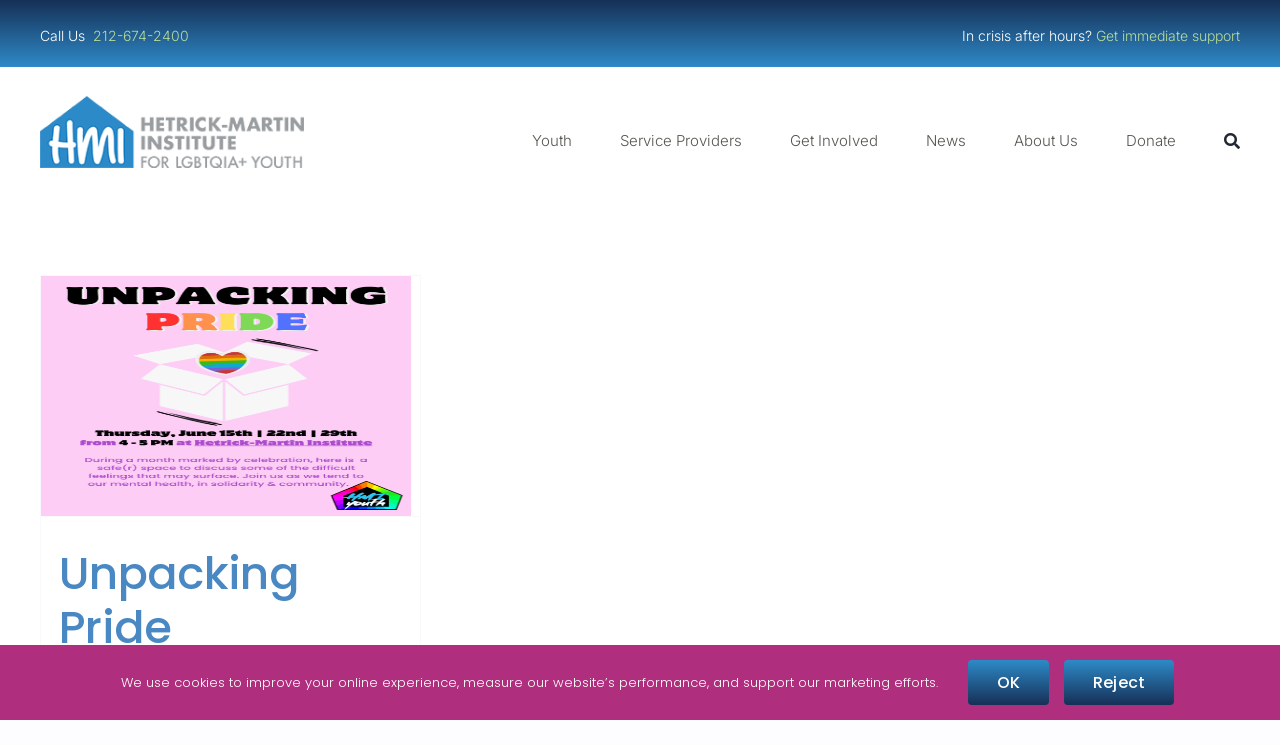

--- FILE ---
content_type: text/html; charset=UTF-8
request_url: https://hmi.org/tag/peer-group/
body_size: 18340
content:
<!DOCTYPE html>
<html class="avada-html-layout-wide avada-html-header-position-top avada-html-is-archive" lang="en" prefix="og: http://ogp.me/ns# fb: http://ogp.me/ns/fb#">
<head>
	<meta http-equiv="X-UA-Compatible" content="IE=edge" />
	<meta http-equiv="Content-Type" content="text/html; charset=utf-8"/>
	<meta name="viewport" content="width=device-width, initial-scale=1" />
	<title>peer group &#8211; Hetrick-Martin Institute</title>
<meta name='robots' content='max-image-preview:large' />
	<style>img:is([sizes="auto" i], [sizes^="auto," i]) { contain-intrinsic-size: 3000px 1500px }</style>
	<link rel='dns-prefetch' href='//static.addtoany.com' />
<link rel="alternate" type="application/rss+xml" title="Hetrick-Martin Institute &raquo; Feed" href="https://hmi.org/feed/" />
<link rel="alternate" type="application/rss+xml" title="Hetrick-Martin Institute &raquo; Comments Feed" href="https://hmi.org/comments/feed/" />
<link rel="alternate" type="text/calendar" title="Hetrick-Martin Institute &raquo; iCal Feed" href="https://hmi.org/events/?ical=1" />
		
		
		
				<link rel="alternate" type="application/rss+xml" title="Hetrick-Martin Institute &raquo; peer group Tag Feed" href="https://hmi.org/tag/peer-group/feed/" />
				
		<meta property="og:locale" content="en_US"/>
		<meta property="og:type" content="article"/>
		<meta property="og:site_name" content="Hetrick-Martin Institute"/>
		<meta property="og:title" content="  peer group"/>
				<meta property="og:url" content="https://hmi.org/event/unpacking-pride/2023-06-15/"/>
																				<meta property="og:image" content="https://hmi.org/wp-content/uploads/2023/06/UNPACKING-PRIDE-FLYER.png"/>
		<meta property="og:image:width" content="1545"/>
		<meta property="og:image:height" content="2000"/>
		<meta property="og:image:type" content="image/png"/>
				<script type="text/javascript">
/* <![CDATA[ */
window._wpemojiSettings = {"baseUrl":"https:\/\/s.w.org\/images\/core\/emoji\/16.0.1\/72x72\/","ext":".png","svgUrl":"https:\/\/s.w.org\/images\/core\/emoji\/16.0.1\/svg\/","svgExt":".svg","source":{"concatemoji":"https:\/\/hmi.org\/wp-includes\/js\/wp-emoji-release.min.js?ver=6.8.3"}};
/*! This file is auto-generated */
!function(s,n){var o,i,e;function c(e){try{var t={supportTests:e,timestamp:(new Date).valueOf()};sessionStorage.setItem(o,JSON.stringify(t))}catch(e){}}function p(e,t,n){e.clearRect(0,0,e.canvas.width,e.canvas.height),e.fillText(t,0,0);var t=new Uint32Array(e.getImageData(0,0,e.canvas.width,e.canvas.height).data),a=(e.clearRect(0,0,e.canvas.width,e.canvas.height),e.fillText(n,0,0),new Uint32Array(e.getImageData(0,0,e.canvas.width,e.canvas.height).data));return t.every(function(e,t){return e===a[t]})}function u(e,t){e.clearRect(0,0,e.canvas.width,e.canvas.height),e.fillText(t,0,0);for(var n=e.getImageData(16,16,1,1),a=0;a<n.data.length;a++)if(0!==n.data[a])return!1;return!0}function f(e,t,n,a){switch(t){case"flag":return n(e,"\ud83c\udff3\ufe0f\u200d\u26a7\ufe0f","\ud83c\udff3\ufe0f\u200b\u26a7\ufe0f")?!1:!n(e,"\ud83c\udde8\ud83c\uddf6","\ud83c\udde8\u200b\ud83c\uddf6")&&!n(e,"\ud83c\udff4\udb40\udc67\udb40\udc62\udb40\udc65\udb40\udc6e\udb40\udc67\udb40\udc7f","\ud83c\udff4\u200b\udb40\udc67\u200b\udb40\udc62\u200b\udb40\udc65\u200b\udb40\udc6e\u200b\udb40\udc67\u200b\udb40\udc7f");case"emoji":return!a(e,"\ud83e\udedf")}return!1}function g(e,t,n,a){var r="undefined"!=typeof WorkerGlobalScope&&self instanceof WorkerGlobalScope?new OffscreenCanvas(300,150):s.createElement("canvas"),o=r.getContext("2d",{willReadFrequently:!0}),i=(o.textBaseline="top",o.font="600 32px Arial",{});return e.forEach(function(e){i[e]=t(o,e,n,a)}),i}function t(e){var t=s.createElement("script");t.src=e,t.defer=!0,s.head.appendChild(t)}"undefined"!=typeof Promise&&(o="wpEmojiSettingsSupports",i=["flag","emoji"],n.supports={everything:!0,everythingExceptFlag:!0},e=new Promise(function(e){s.addEventListener("DOMContentLoaded",e,{once:!0})}),new Promise(function(t){var n=function(){try{var e=JSON.parse(sessionStorage.getItem(o));if("object"==typeof e&&"number"==typeof e.timestamp&&(new Date).valueOf()<e.timestamp+604800&&"object"==typeof e.supportTests)return e.supportTests}catch(e){}return null}();if(!n){if("undefined"!=typeof Worker&&"undefined"!=typeof OffscreenCanvas&&"undefined"!=typeof URL&&URL.createObjectURL&&"undefined"!=typeof Blob)try{var e="postMessage("+g.toString()+"("+[JSON.stringify(i),f.toString(),p.toString(),u.toString()].join(",")+"));",a=new Blob([e],{type:"text/javascript"}),r=new Worker(URL.createObjectURL(a),{name:"wpTestEmojiSupports"});return void(r.onmessage=function(e){c(n=e.data),r.terminate(),t(n)})}catch(e){}c(n=g(i,f,p,u))}t(n)}).then(function(e){for(var t in e)n.supports[t]=e[t],n.supports.everything=n.supports.everything&&n.supports[t],"flag"!==t&&(n.supports.everythingExceptFlag=n.supports.everythingExceptFlag&&n.supports[t]);n.supports.everythingExceptFlag=n.supports.everythingExceptFlag&&!n.supports.flag,n.DOMReady=!1,n.readyCallback=function(){n.DOMReady=!0}}).then(function(){return e}).then(function(){var e;n.supports.everything||(n.readyCallback(),(e=n.source||{}).concatemoji?t(e.concatemoji):e.wpemoji&&e.twemoji&&(t(e.twemoji),t(e.wpemoji)))}))}((window,document),window._wpemojiSettings);
/* ]]> */
</script>
<link rel='stylesheet' id='genesis-blocks-style-css-css' href='https://hmi.org/wp-content/plugins/genesis-blocks/dist/style-blocks.build.css?ver=1765015718' type='text/css' media='all' />
<link rel='stylesheet' id='tribe-events-block-event-datetime-css' href='https://hmi.org/wp-content/plugins/the-events-calendar/build/event-datetime/frontend.css?ver=6.15.14' type='text/css' media='all' />
<link rel='stylesheet' id='tribe-events-block-event-organizer-css' href='https://hmi.org/wp-content/plugins/the-events-calendar/build/event-organizer/frontend.css?ver=6.15.14' type='text/css' media='all' />
<link rel='stylesheet' id='tribe-events-block-event-links-css' href='https://hmi.org/wp-content/plugins/the-events-calendar/build/event-links/frontend.css?ver=6.15.14' type='text/css' media='all' />
<link rel='stylesheet' id='tribe-events-block-event-price-css' href='https://hmi.org/wp-content/plugins/the-events-calendar/build/event-price/frontend.css?ver=6.15.14' type='text/css' media='all' />
<link rel='stylesheet' id='tribe-events-block-event-website-css' href='https://hmi.org/wp-content/plugins/the-events-calendar/build/event-website/frontend.css?ver=6.15.14' type='text/css' media='all' />
<link rel='stylesheet' id='tribe-events-pro-mini-calendar-block-styles-css' href='https://hmi.org/wp-content/plugins/events-calendar-pro/build/css/tribe-events-pro-mini-calendar-block.css?ver=7.7.12' type='text/css' media='all' />
<style id='wp-emoji-styles-inline-css' type='text/css'>

	img.wp-smiley, img.emoji {
		display: inline !important;
		border: none !important;
		box-shadow: none !important;
		height: 1em !important;
		width: 1em !important;
		margin: 0 0.07em !important;
		vertical-align: -0.1em !important;
		background: none !important;
		padding: 0 !important;
	}
</style>
<link rel='stylesheet' id='wp-block-library-css' href='https://hmi.org/wp-includes/css/dist/block-library/style.min.css?ver=6.8.3' type='text/css' media='all' />
<style id='wp-block-library-theme-inline-css' type='text/css'>
.wp-block-audio :where(figcaption){color:#555;font-size:13px;text-align:center}.is-dark-theme .wp-block-audio :where(figcaption){color:#ffffffa6}.wp-block-audio{margin:0 0 1em}.wp-block-code{border:1px solid #ccc;border-radius:4px;font-family:Menlo,Consolas,monaco,monospace;padding:.8em 1em}.wp-block-embed :where(figcaption){color:#555;font-size:13px;text-align:center}.is-dark-theme .wp-block-embed :where(figcaption){color:#ffffffa6}.wp-block-embed{margin:0 0 1em}.blocks-gallery-caption{color:#555;font-size:13px;text-align:center}.is-dark-theme .blocks-gallery-caption{color:#ffffffa6}:root :where(.wp-block-image figcaption){color:#555;font-size:13px;text-align:center}.is-dark-theme :root :where(.wp-block-image figcaption){color:#ffffffa6}.wp-block-image{margin:0 0 1em}.wp-block-pullquote{border-bottom:4px solid;border-top:4px solid;color:currentColor;margin-bottom:1.75em}.wp-block-pullquote cite,.wp-block-pullquote footer,.wp-block-pullquote__citation{color:currentColor;font-size:.8125em;font-style:normal;text-transform:uppercase}.wp-block-quote{border-left:.25em solid;margin:0 0 1.75em;padding-left:1em}.wp-block-quote cite,.wp-block-quote footer{color:currentColor;font-size:.8125em;font-style:normal;position:relative}.wp-block-quote:where(.has-text-align-right){border-left:none;border-right:.25em solid;padding-left:0;padding-right:1em}.wp-block-quote:where(.has-text-align-center){border:none;padding-left:0}.wp-block-quote.is-large,.wp-block-quote.is-style-large,.wp-block-quote:where(.is-style-plain){border:none}.wp-block-search .wp-block-search__label{font-weight:700}.wp-block-search__button{border:1px solid #ccc;padding:.375em .625em}:where(.wp-block-group.has-background){padding:1.25em 2.375em}.wp-block-separator.has-css-opacity{opacity:.4}.wp-block-separator{border:none;border-bottom:2px solid;margin-left:auto;margin-right:auto}.wp-block-separator.has-alpha-channel-opacity{opacity:1}.wp-block-separator:not(.is-style-wide):not(.is-style-dots){width:100px}.wp-block-separator.has-background:not(.is-style-dots){border-bottom:none;height:1px}.wp-block-separator.has-background:not(.is-style-wide):not(.is-style-dots){height:2px}.wp-block-table{margin:0 0 1em}.wp-block-table td,.wp-block-table th{word-break:normal}.wp-block-table :where(figcaption){color:#555;font-size:13px;text-align:center}.is-dark-theme .wp-block-table :where(figcaption){color:#ffffffa6}.wp-block-video :where(figcaption){color:#555;font-size:13px;text-align:center}.is-dark-theme .wp-block-video :where(figcaption){color:#ffffffa6}.wp-block-video{margin:0 0 1em}:root :where(.wp-block-template-part.has-background){margin-bottom:0;margin-top:0;padding:1.25em 2.375em}
</style>
<style id='classic-theme-styles-inline-css' type='text/css'>
/*! This file is auto-generated */
.wp-block-button__link{color:#fff;background-color:#32373c;border-radius:9999px;box-shadow:none;text-decoration:none;padding:calc(.667em + 2px) calc(1.333em + 2px);font-size:1.125em}.wp-block-file__button{background:#32373c;color:#fff;text-decoration:none}
</style>
<style id='boldblocks-youtube-block-style-inline-css' type='text/css'>
.wp-block-boldblocks-youtube-block .visually-hidden{clip:rect(0 0 0 0);-webkit-clip-path:inset(50%);clip-path:inset(50%);height:1px;overflow:hidden;position:absolute;white-space:nowrap;width:1px}.wp-block-boldblocks-youtube-block .yb-player{background-color:#000;background-position:50%;background-size:cover;contain:content;cursor:pointer;display:block;position:relative}.wp-block-boldblocks-youtube-block .yb-player:after{content:"";display:block;padding-bottom:var(--byeb--aspect-ratio,56.25%)}.wp-block-boldblocks-youtube-block .yb-player>iframe{border:0;height:100%;left:0;position:absolute;top:0;width:100%;z-index:1}.wp-block-boldblocks-youtube-block .yb-player.is-activated{cursor:unset}.wp-block-boldblocks-youtube-block .yb-player.is-activated>.yb-btn-play{display:none;opacity:0;pointer-events:none}.wp-block-boldblocks-youtube-block .yb-btn-play{all:unset;background-color:transparent;background-image:url("data:image/svg+xml;utf8,<svg xmlns=\"http://www.w3.org/2000/svg\" viewBox=\"0 0 68 48\"><path d=\"M66.52 7.74c-.78-2.93-2.49-5.41-5.42-6.19C55.79.13 34 0 34 0S12.21.13 6.9 1.55c-2.93.78-4.63 3.26-5.42 6.19C.06 13.05 0 24 0 24s.06 10.95 1.48 16.26c.78 2.93 2.49 5.41 5.42 6.19C12.21 47.87 34 48 34 48s21.79-.13 27.1-1.55c2.93-.78 4.64-3.26 5.42-6.19C67.94 34.95 68 24 68 24s-.06-10.95-1.48-16.26z\" fill=\"red\"/><path d=\"M45 24 27 14v20\" fill=\"white\"/></svg>");border:none;cursor:pointer;display:block;filter:grayscale(100%);height:48px;left:50%;margin:0;position:absolute;top:50%;transform:translate3d(-50%,-50%,0);transition:filter .1s cubic-bezier(0,0,.2,1);width:68px;z-index:1}.wp-block-boldblocks-youtube-block .yb-btn-play:focus,.wp-block-boldblocks-youtube-block .yb-player:hover>.yb-btn-play{filter:none}.wp-block-boldblocks-youtube-block figcaption{margin-bottom:1em;margin-top:.5em}

</style>
<link rel='stylesheet' id='ugb-style-css-v2-css' href='https://hmi.org/wp-content/plugins/stackable-ultimate-gutenberg-blocks/dist/deprecated/frontend_blocks_deprecated_v2.css?ver=3.19.6' type='text/css' media='all' />
<style id='ugb-style-css-v2-inline-css' type='text/css'>
:root {--stk-block-width-default-detected: 1200px;}
:root {
			--content-width: 1200px;
		}
</style>
<link rel='stylesheet' id='wp-components-css' href='https://hmi.org/wp-includes/css/dist/components/style.min.css?ver=6.8.3' type='text/css' media='all' />
<link rel='stylesheet' id='wp-preferences-css' href='https://hmi.org/wp-includes/css/dist/preferences/style.min.css?ver=6.8.3' type='text/css' media='all' />
<link rel='stylesheet' id='wp-block-editor-css' href='https://hmi.org/wp-includes/css/dist/block-editor/style.min.css?ver=6.8.3' type='text/css' media='all' />
<link rel='stylesheet' id='popup-maker-block-library-style-css' href='https://hmi.org/wp-content/plugins/popup-maker/dist/packages/block-library-style.css?ver=dbea705cfafe089d65f1' type='text/css' media='all' />
<style id='global-styles-inline-css' type='text/css'>
:root{--wp--preset--aspect-ratio--square: 1;--wp--preset--aspect-ratio--4-3: 4/3;--wp--preset--aspect-ratio--3-4: 3/4;--wp--preset--aspect-ratio--3-2: 3/2;--wp--preset--aspect-ratio--2-3: 2/3;--wp--preset--aspect-ratio--16-9: 16/9;--wp--preset--aspect-ratio--9-16: 9/16;--wp--preset--color--black: #000000;--wp--preset--color--cyan-bluish-gray: #abb8c3;--wp--preset--color--white: #ffffff;--wp--preset--color--pale-pink: #f78da7;--wp--preset--color--vivid-red: #cf2e2e;--wp--preset--color--luminous-vivid-orange: #ff6900;--wp--preset--color--luminous-vivid-amber: #fcb900;--wp--preset--color--light-green-cyan: #7bdcb5;--wp--preset--color--vivid-green-cyan: #00d084;--wp--preset--color--pale-cyan-blue: #8ed1fc;--wp--preset--color--vivid-cyan-blue: #0693e3;--wp--preset--color--vivid-purple: #9b51e0;--wp--preset--color--awb-color-1: #ffffff;--wp--preset--color--awb-color-2: #f9f9fb;--wp--preset--color--awb-color-3: #fdfcff;--wp--preset--color--awb-color-4: #2e8ac8;--wp--preset--color--awb-color-5: #af2e7d;--wp--preset--color--awb-color-6: #565651;--wp--preset--color--awb-color-7: #163056;--wp--preset--color--awb-color-8: #a9d08d;--wp--preset--color--awb-color-custom-1: rgba(46,138,200,0.31);--wp--preset--gradient--vivid-cyan-blue-to-vivid-purple: linear-gradient(135deg,rgba(6,147,227,1) 0%,rgb(155,81,224) 100%);--wp--preset--gradient--light-green-cyan-to-vivid-green-cyan: linear-gradient(135deg,rgb(122,220,180) 0%,rgb(0,208,130) 100%);--wp--preset--gradient--luminous-vivid-amber-to-luminous-vivid-orange: linear-gradient(135deg,rgba(252,185,0,1) 0%,rgba(255,105,0,1) 100%);--wp--preset--gradient--luminous-vivid-orange-to-vivid-red: linear-gradient(135deg,rgba(255,105,0,1) 0%,rgb(207,46,46) 100%);--wp--preset--gradient--very-light-gray-to-cyan-bluish-gray: linear-gradient(135deg,rgb(238,238,238) 0%,rgb(169,184,195) 100%);--wp--preset--gradient--cool-to-warm-spectrum: linear-gradient(135deg,rgb(74,234,220) 0%,rgb(151,120,209) 20%,rgb(207,42,186) 40%,rgb(238,44,130) 60%,rgb(251,105,98) 80%,rgb(254,248,76) 100%);--wp--preset--gradient--blush-light-purple: linear-gradient(135deg,rgb(255,206,236) 0%,rgb(152,150,240) 100%);--wp--preset--gradient--blush-bordeaux: linear-gradient(135deg,rgb(254,205,165) 0%,rgb(254,45,45) 50%,rgb(107,0,62) 100%);--wp--preset--gradient--luminous-dusk: linear-gradient(135deg,rgb(255,203,112) 0%,rgb(199,81,192) 50%,rgb(65,88,208) 100%);--wp--preset--gradient--pale-ocean: linear-gradient(135deg,rgb(255,245,203) 0%,rgb(182,227,212) 50%,rgb(51,167,181) 100%);--wp--preset--gradient--electric-grass: linear-gradient(135deg,rgb(202,248,128) 0%,rgb(113,206,126) 100%);--wp--preset--gradient--midnight: linear-gradient(135deg,rgb(2,3,129) 0%,rgb(40,116,252) 100%);--wp--preset--font-size--small: 11.25px;--wp--preset--font-size--medium: 20px;--wp--preset--font-size--large: 22.5px;--wp--preset--font-size--x-large: 42px;--wp--preset--font-size--normal: 15px;--wp--preset--font-size--xlarge: 30px;--wp--preset--font-size--huge: 45px;--wp--preset--font-family--special-gothic-condensed-one: Special Gothic Condensed One;--wp--preset--spacing--20: 0.44rem;--wp--preset--spacing--30: 0.67rem;--wp--preset--spacing--40: 1rem;--wp--preset--spacing--50: 1.5rem;--wp--preset--spacing--60: 2.25rem;--wp--preset--spacing--70: 3.38rem;--wp--preset--spacing--80: 5.06rem;--wp--preset--shadow--natural: 6px 6px 9px rgba(0, 0, 0, 0.2);--wp--preset--shadow--deep: 12px 12px 50px rgba(0, 0, 0, 0.4);--wp--preset--shadow--sharp: 6px 6px 0px rgba(0, 0, 0, 0.2);--wp--preset--shadow--outlined: 6px 6px 0px -3px rgba(255, 255, 255, 1), 6px 6px rgba(0, 0, 0, 1);--wp--preset--shadow--crisp: 6px 6px 0px rgba(0, 0, 0, 1);}:where(.is-layout-flex){gap: 0.5em;}:where(.is-layout-grid){gap: 0.5em;}body .is-layout-flex{display: flex;}.is-layout-flex{flex-wrap: wrap;align-items: center;}.is-layout-flex > :is(*, div){margin: 0;}body .is-layout-grid{display: grid;}.is-layout-grid > :is(*, div){margin: 0;}:where(.wp-block-columns.is-layout-flex){gap: 2em;}:where(.wp-block-columns.is-layout-grid){gap: 2em;}:where(.wp-block-post-template.is-layout-flex){gap: 1.25em;}:where(.wp-block-post-template.is-layout-grid){gap: 1.25em;}.has-black-color{color: var(--wp--preset--color--black) !important;}.has-cyan-bluish-gray-color{color: var(--wp--preset--color--cyan-bluish-gray) !important;}.has-white-color{color: var(--wp--preset--color--white) !important;}.has-pale-pink-color{color: var(--wp--preset--color--pale-pink) !important;}.has-vivid-red-color{color: var(--wp--preset--color--vivid-red) !important;}.has-luminous-vivid-orange-color{color: var(--wp--preset--color--luminous-vivid-orange) !important;}.has-luminous-vivid-amber-color{color: var(--wp--preset--color--luminous-vivid-amber) !important;}.has-light-green-cyan-color{color: var(--wp--preset--color--light-green-cyan) !important;}.has-vivid-green-cyan-color{color: var(--wp--preset--color--vivid-green-cyan) !important;}.has-pale-cyan-blue-color{color: var(--wp--preset--color--pale-cyan-blue) !important;}.has-vivid-cyan-blue-color{color: var(--wp--preset--color--vivid-cyan-blue) !important;}.has-vivid-purple-color{color: var(--wp--preset--color--vivid-purple) !important;}.has-black-background-color{background-color: var(--wp--preset--color--black) !important;}.has-cyan-bluish-gray-background-color{background-color: var(--wp--preset--color--cyan-bluish-gray) !important;}.has-white-background-color{background-color: var(--wp--preset--color--white) !important;}.has-pale-pink-background-color{background-color: var(--wp--preset--color--pale-pink) !important;}.has-vivid-red-background-color{background-color: var(--wp--preset--color--vivid-red) !important;}.has-luminous-vivid-orange-background-color{background-color: var(--wp--preset--color--luminous-vivid-orange) !important;}.has-luminous-vivid-amber-background-color{background-color: var(--wp--preset--color--luminous-vivid-amber) !important;}.has-light-green-cyan-background-color{background-color: var(--wp--preset--color--light-green-cyan) !important;}.has-vivid-green-cyan-background-color{background-color: var(--wp--preset--color--vivid-green-cyan) !important;}.has-pale-cyan-blue-background-color{background-color: var(--wp--preset--color--pale-cyan-blue) !important;}.has-vivid-cyan-blue-background-color{background-color: var(--wp--preset--color--vivid-cyan-blue) !important;}.has-vivid-purple-background-color{background-color: var(--wp--preset--color--vivid-purple) !important;}.has-black-border-color{border-color: var(--wp--preset--color--black) !important;}.has-cyan-bluish-gray-border-color{border-color: var(--wp--preset--color--cyan-bluish-gray) !important;}.has-white-border-color{border-color: var(--wp--preset--color--white) !important;}.has-pale-pink-border-color{border-color: var(--wp--preset--color--pale-pink) !important;}.has-vivid-red-border-color{border-color: var(--wp--preset--color--vivid-red) !important;}.has-luminous-vivid-orange-border-color{border-color: var(--wp--preset--color--luminous-vivid-orange) !important;}.has-luminous-vivid-amber-border-color{border-color: var(--wp--preset--color--luminous-vivid-amber) !important;}.has-light-green-cyan-border-color{border-color: var(--wp--preset--color--light-green-cyan) !important;}.has-vivid-green-cyan-border-color{border-color: var(--wp--preset--color--vivid-green-cyan) !important;}.has-pale-cyan-blue-border-color{border-color: var(--wp--preset--color--pale-cyan-blue) !important;}.has-vivid-cyan-blue-border-color{border-color: var(--wp--preset--color--vivid-cyan-blue) !important;}.has-vivid-purple-border-color{border-color: var(--wp--preset--color--vivid-purple) !important;}.has-vivid-cyan-blue-to-vivid-purple-gradient-background{background: var(--wp--preset--gradient--vivid-cyan-blue-to-vivid-purple) !important;}.has-light-green-cyan-to-vivid-green-cyan-gradient-background{background: var(--wp--preset--gradient--light-green-cyan-to-vivid-green-cyan) !important;}.has-luminous-vivid-amber-to-luminous-vivid-orange-gradient-background{background: var(--wp--preset--gradient--luminous-vivid-amber-to-luminous-vivid-orange) !important;}.has-luminous-vivid-orange-to-vivid-red-gradient-background{background: var(--wp--preset--gradient--luminous-vivid-orange-to-vivid-red) !important;}.has-very-light-gray-to-cyan-bluish-gray-gradient-background{background: var(--wp--preset--gradient--very-light-gray-to-cyan-bluish-gray) !important;}.has-cool-to-warm-spectrum-gradient-background{background: var(--wp--preset--gradient--cool-to-warm-spectrum) !important;}.has-blush-light-purple-gradient-background{background: var(--wp--preset--gradient--blush-light-purple) !important;}.has-blush-bordeaux-gradient-background{background: var(--wp--preset--gradient--blush-bordeaux) !important;}.has-luminous-dusk-gradient-background{background: var(--wp--preset--gradient--luminous-dusk) !important;}.has-pale-ocean-gradient-background{background: var(--wp--preset--gradient--pale-ocean) !important;}.has-electric-grass-gradient-background{background: var(--wp--preset--gradient--electric-grass) !important;}.has-midnight-gradient-background{background: var(--wp--preset--gradient--midnight) !important;}.has-small-font-size{font-size: var(--wp--preset--font-size--small) !important;}.has-medium-font-size{font-size: var(--wp--preset--font-size--medium) !important;}.has-large-font-size{font-size: var(--wp--preset--font-size--large) !important;}.has-x-large-font-size{font-size: var(--wp--preset--font-size--x-large) !important;}.has-special-gothic-condensed-one-font-family{font-family: var(--wp--preset--font-family--special-gothic-condensed-one) !important;}
:where(.wp-block-post-template.is-layout-flex){gap: 1.25em;}:where(.wp-block-post-template.is-layout-grid){gap: 1.25em;}
:where(.wp-block-columns.is-layout-flex){gap: 2em;}:where(.wp-block-columns.is-layout-grid){gap: 2em;}
:root :where(.wp-block-pullquote){font-size: 1.5em;line-height: 1.6;}
</style>
<link rel='stylesheet' id='announcer-css-css' href='https://hmi.org/wp-content/plugins/announcer/public/css/style.css?ver=6.2' type='text/css' media='all' />
<link rel='stylesheet' id='spu-public-css-css' href='https://hmi.org/wp-content/plugins/popups/public/assets/css/public.css?ver=1.9.3.8' type='text/css' media='all' />
<link rel='stylesheet' id='dflip-style-css' href='https://hmi.org/wp-content/plugins/3d-flipbook-dflip-lite/assets/css/dflip.min.css?ver=2.4.20' type='text/css' media='all' />
<link rel='stylesheet' id='addtoany-css' href='https://hmi.org/wp-content/plugins/add-to-any/addtoany.min.css?ver=1.16' type='text/css' media='all' />
<style id='kadence-blocks-global-variables-inline-css' type='text/css'>
:root {--global-kb-font-size-sm:clamp(0.8rem, 0.73rem + 0.217vw, 0.9rem);--global-kb-font-size-md:clamp(1.1rem, 0.995rem + 0.326vw, 1.25rem);--global-kb-font-size-lg:clamp(1.75rem, 1.576rem + 0.543vw, 2rem);--global-kb-font-size-xl:clamp(2.25rem, 1.728rem + 1.63vw, 3rem);--global-kb-font-size-xxl:clamp(2.5rem, 1.456rem + 3.26vw, 4rem);--global-kb-font-size-xxxl:clamp(2.75rem, 0.489rem + 7.065vw, 6rem);}:root {--global-palette1: #3182CE;--global-palette2: #2B6CB0;--global-palette3: #1A202C;--global-palette4: #2D3748;--global-palette5: #4A5568;--global-palette6: #718096;--global-palette7: #EDF2F7;--global-palette8: #F7FAFC;--global-palette9: #ffffff;}
</style>
<link rel='stylesheet' id='fusion-dynamic-css-css' href='https://hmi.org/wp-content/uploads/fusion-styles/2a0b38ffec1e896f082f6bb80e9a44b1.min.css?ver=3.14.2' type='text/css' media='all' />
<script type="text/javascript" id="ugb-block-frontend-js-v2-js-extra">
/* <![CDATA[ */
var stackable = {"restUrl":"https:\/\/hmi.org\/wp-json\/"};
/* ]]> */
</script>
<script type="text/javascript" src="https://hmi.org/wp-content/plugins/stackable-ultimate-gutenberg-blocks/dist/deprecated/frontend_blocks_deprecated_v2.js?ver=3.19.6" id="ugb-block-frontend-js-v2-js"></script>
<script type="text/javascript" id="addtoany-core-js-before">
/* <![CDATA[ */
window.a2a_config=window.a2a_config||{};a2a_config.callbacks=[];a2a_config.overlays=[];a2a_config.templates={};
a2a_config.callbacks.push({ready:function(){document.querySelectorAll(".a2a_s_undefined").forEach(function(emptyIcon){emptyIcon.parentElement.style.display="none";})}});
/* ]]> */
</script>
<script type="text/javascript" defer src="https://static.addtoany.com/menu/page.js" id="addtoany-core-js"></script>
<script type="text/javascript" src="https://hmi.org/wp-includes/js/jquery/jquery.min.js?ver=3.7.1" id="jquery-core-js"></script>
<script type="text/javascript" src="https://hmi.org/wp-includes/js/jquery/jquery-migrate.min.js?ver=3.4.1" id="jquery-migrate-js"></script>
<script type="text/javascript" defer src="https://hmi.org/wp-content/plugins/add-to-any/addtoany.min.js?ver=1.1" id="addtoany-jquery-js"></script>
<link rel="https://api.w.org/" href="https://hmi.org/wp-json/" /><link rel="alternate" title="JSON" type="application/json" href="https://hmi.org/wp-json/wp/v2/tags/739" /><link rel="EditURI" type="application/rsd+xml" title="RSD" href="https://hmi.org/xmlrpc.php?rsd" />
<meta name="generator" content="WordPress 6.8.3" />
<meta name="tec-api-version" content="v1"><meta name="tec-api-origin" content="https://hmi.org"><link rel="alternate" href="https://hmi.org/wp-json/tribe/events/v1/events/?tags=peer-group" /><link rel="preload" href="https://hmi.org/wp-content/themes/Avada/includes/lib/assets/fonts/icomoon/awb-icons.woff" as="font" type="font/woff" crossorigin><link rel="preload" href="//hmi.org/wp-content/themes/Avada/includes/lib/assets/fonts/fontawesome/webfonts/fa-brands-400.woff2" as="font" type="font/woff2" crossorigin><link rel="preload" href="//hmi.org/wp-content/themes/Avada/includes/lib/assets/fonts/fontawesome/webfonts/fa-regular-400.woff2" as="font" type="font/woff2" crossorigin><link rel="preload" href="//hmi.org/wp-content/themes/Avada/includes/lib/assets/fonts/fontawesome/webfonts/fa-solid-900.woff2" as="font" type="font/woff2" crossorigin><link rel="preload" href="https://fonts.gstatic.com/s/poppins/v24/pxiEyp8kv8JHgFVrJJfecg.woff2" as="font" type="font/woff2" crossorigin><style type="text/css" id="css-fb-visibility">@media screen and (max-width: 640px){.fusion-no-small-visibility{display:none !important;}body .sm-text-align-center{text-align:center !important;}body .sm-text-align-left{text-align:left !important;}body .sm-text-align-right{text-align:right !important;}body .sm-text-align-justify{text-align:justify !important;}body .sm-flex-align-center{justify-content:center !important;}body .sm-flex-align-flex-start{justify-content:flex-start !important;}body .sm-flex-align-flex-end{justify-content:flex-end !important;}body .sm-mx-auto{margin-left:auto !important;margin-right:auto !important;}body .sm-ml-auto{margin-left:auto !important;}body .sm-mr-auto{margin-right:auto !important;}body .fusion-absolute-position-small{position:absolute;width:100%;}.awb-sticky.awb-sticky-small{ position: sticky; top: var(--awb-sticky-offset,0); }}@media screen and (min-width: 641px) and (max-width: 1024px){.fusion-no-medium-visibility{display:none !important;}body .md-text-align-center{text-align:center !important;}body .md-text-align-left{text-align:left !important;}body .md-text-align-right{text-align:right !important;}body .md-text-align-justify{text-align:justify !important;}body .md-flex-align-center{justify-content:center !important;}body .md-flex-align-flex-start{justify-content:flex-start !important;}body .md-flex-align-flex-end{justify-content:flex-end !important;}body .md-mx-auto{margin-left:auto !important;margin-right:auto !important;}body .md-ml-auto{margin-left:auto !important;}body .md-mr-auto{margin-right:auto !important;}body .fusion-absolute-position-medium{position:absolute;width:100%;}.awb-sticky.awb-sticky-medium{ position: sticky; top: var(--awb-sticky-offset,0); }}@media screen and (min-width: 1025px){.fusion-no-large-visibility{display:none !important;}body .lg-text-align-center{text-align:center !important;}body .lg-text-align-left{text-align:left !important;}body .lg-text-align-right{text-align:right !important;}body .lg-text-align-justify{text-align:justify !important;}body .lg-flex-align-center{justify-content:center !important;}body .lg-flex-align-flex-start{justify-content:flex-start !important;}body .lg-flex-align-flex-end{justify-content:flex-end !important;}body .lg-mx-auto{margin-left:auto !important;margin-right:auto !important;}body .lg-ml-auto{margin-left:auto !important;}body .lg-mr-auto{margin-right:auto !important;}body .fusion-absolute-position-large{position:absolute;width:100%;}.awb-sticky.awb-sticky-large{ position: sticky; top: var(--awb-sticky-offset,0); }}</style><meta name="generator" content="Powered by Slider Revolution 6.7.40 - responsive, Mobile-Friendly Slider Plugin for WordPress with comfortable drag and drop interface." />
<link rel="icon" href="https://hmi.org/wp-content/uploads/2022/08/cropped-HMI-Logo-Fav-Icon-32x32.png" sizes="32x32" />
<link rel="icon" href="https://hmi.org/wp-content/uploads/2022/08/cropped-HMI-Logo-Fav-Icon-192x192.png" sizes="192x192" />
<link rel="apple-touch-icon" href="https://hmi.org/wp-content/uploads/2022/08/cropped-HMI-Logo-Fav-Icon-180x180.png" />
<meta name="msapplication-TileImage" content="https://hmi.org/wp-content/uploads/2022/08/cropped-HMI-Logo-Fav-Icon-270x270.png" />
<script>function setREVStartSize(e){
			//window.requestAnimationFrame(function() {
				window.RSIW = window.RSIW===undefined ? window.innerWidth : window.RSIW;
				window.RSIH = window.RSIH===undefined ? window.innerHeight : window.RSIH;
				try {
					var pw = document.getElementById(e.c).parentNode.offsetWidth,
						newh;
					pw = pw===0 || isNaN(pw) || (e.l=="fullwidth" || e.layout=="fullwidth") ? window.RSIW : pw;
					e.tabw = e.tabw===undefined ? 0 : parseInt(e.tabw);
					e.thumbw = e.thumbw===undefined ? 0 : parseInt(e.thumbw);
					e.tabh = e.tabh===undefined ? 0 : parseInt(e.tabh);
					e.thumbh = e.thumbh===undefined ? 0 : parseInt(e.thumbh);
					e.tabhide = e.tabhide===undefined ? 0 : parseInt(e.tabhide);
					e.thumbhide = e.thumbhide===undefined ? 0 : parseInt(e.thumbhide);
					e.mh = e.mh===undefined || e.mh=="" || e.mh==="auto" ? 0 : parseInt(e.mh,0);
					if(e.layout==="fullscreen" || e.l==="fullscreen")
						newh = Math.max(e.mh,window.RSIH);
					else{
						e.gw = Array.isArray(e.gw) ? e.gw : [e.gw];
						for (var i in e.rl) if (e.gw[i]===undefined || e.gw[i]===0) e.gw[i] = e.gw[i-1];
						e.gh = e.el===undefined || e.el==="" || (Array.isArray(e.el) && e.el.length==0)? e.gh : e.el;
						e.gh = Array.isArray(e.gh) ? e.gh : [e.gh];
						for (var i in e.rl) if (e.gh[i]===undefined || e.gh[i]===0) e.gh[i] = e.gh[i-1];
											
						var nl = new Array(e.rl.length),
							ix = 0,
							sl;
						e.tabw = e.tabhide>=pw ? 0 : e.tabw;
						e.thumbw = e.thumbhide>=pw ? 0 : e.thumbw;
						e.tabh = e.tabhide>=pw ? 0 : e.tabh;
						e.thumbh = e.thumbhide>=pw ? 0 : e.thumbh;
						for (var i in e.rl) nl[i] = e.rl[i]<window.RSIW ? 0 : e.rl[i];
						sl = nl[0];
						for (var i in nl) if (sl>nl[i] && nl[i]>0) { sl = nl[i]; ix=i;}
						var m = pw>(e.gw[ix]+e.tabw+e.thumbw) ? 1 : (pw-(e.tabw+e.thumbw)) / (e.gw[ix]);
						newh =  (e.gh[ix] * m) + (e.tabh + e.thumbh);
					}
					var el = document.getElementById(e.c);
					if (el!==null && el) el.style.height = newh+"px";
					el = document.getElementById(e.c+"_wrapper");
					if (el!==null && el) {
						el.style.height = newh+"px";
						el.style.display = "block";
					}
				} catch(e){
					console.log("Failure at Presize of Slider:" + e)
				}
			//});
		  };</script>
		<script type="text/javascript">
			var doc = document.documentElement;
			doc.setAttribute( 'data-useragent', navigator.userAgent );
		</script>
			<!-- Fonts Plugin CSS - https://fontsplugin.com/ -->
	<style>
		@font-face {font-family:'Special Gothic Condensed One';src:url('http://hmi.org/wp-content/uploads/2025/05/SpecialGothicCondensedOne-Regular.ttf') format('truetype');}	</style>
	<!-- Fonts Plugin CSS -->
	
	<!-- GA4 (Google tag) -->
<script async src="https://www.googletagmanager.com/gtag/js?id=G-QHS0GP9DJ9"></script>
<script>
  window.dataLayer = window.dataLayer || [];
  function gtag(){dataLayer.push(arguments);}
  gtag('js', new Date());
  gtag('config', 'G-QHS0GP9DJ9');
</script>

<!-- Blackbaud Optimized Loader -->
<script src="https://sky.blackbaudcdn.net/static/og-web-loader/1/main.js" data-envid="p-A3D7trxBK0mVjo1FSEvhbA"></script>

<!-- Close Popup Maker pill when Blackbaud form link is clicked -->
<script>
(function () {
  document.addEventListener('click', function (e) {
    var a = e.target.closest('a[href*="bbFormId="]');
    if (!a) return;

    if (window.PUM && typeof window.PUM.close === 'function') {
      window.PUM.close();
      // or: window.PUM.close(79966);
    }
  }, true);
})();
</script></head>

<body class="archive tag tag-peer-group tag-739 wp-custom-logo wp-theme-Avada tribe-no-js awb-no-sidebars fusion-image-hovers fusion-pagination-sizing fusion-button_type-flat fusion-button_span-no fusion-button_gradient-linear avada-image-rollover-circle-yes avada-image-rollover-yes avada-image-rollover-direction-left fusion-has-button-gradient fusion-body ltr fusion-sticky-header no-tablet-sticky-header no-mobile-sticky-header no-mobile-slidingbar no-mobile-totop avada-has-rev-slider-styles fusion-disable-outline fusion-sub-menu-fade mobile-logo-pos-left layout-wide-mode avada-has-boxed-modal-shadow-none layout-scroll-offset-full avada-has-zero-margin-offset-top fusion-top-header menu-text-align-center mobile-menu-design-classic fusion-show-pagination-text fusion-header-layout-v2 avada-responsive avada-footer-fx-none avada-menu-highlight-style-bar fusion-search-form-clean fusion-main-menu-search-overlay fusion-avatar-circle avada-dropdown-styles avada-blog-layout-grid avada-blog-archive-layout-grid avada-ec-not-100-width avada-ec-meta-layout-sidebar avada-header-shadow-no avada-menu-icon-position-left avada-has-megamenu-shadow avada-has-mobile-menu-search avada-has-main-nav-search-icon avada-has-breadcrumb-mobile-hidden avada-has-titlebar-hide avada-header-border-color-full-transparent avada-has-pagination-width_height avada-flyout-menu-direction-fade avada-has-blocks avada-ec-views-v2" data-awb-post-id="67981">
	<script>
document.addEventListener('DOMContentLoaded', function () {
  document.querySelectorAll('.accordion-header').forEach(header => {
    header.addEventListener('click', () => {
      const content = header.nextElementSibling;
      if (content && content.classList.contains('accordion-content')) {
        content.style.display =
          content.style.display === 'block' ? 'none' : 'block';
      }
    });
  });
});
</script>	<a class="skip-link screen-reader-text" href="#content">Skip to content</a>

	<div id="boxed-wrapper">
		
		<div id="wrapper" class="fusion-wrapper">
			<div id="home" style="position:relative;top:-1px;"></div>
												<div class="fusion-tb-header"><div class="fusion-fullwidth fullwidth-box fusion-builder-row-1 fusion-flex-container has-pattern-background has-mask-background nonhundred-percent-fullwidth non-hundred-percent-height-scrolling fusion-no-small-visibility" style="--awb-border-radius-top-left:0px;--awb-border-radius-top-right:0px;--awb-border-radius-bottom-right:0px;--awb-border-radius-bottom-left:0px;--awb-background-image:linear-gradient(180deg, var(--awb-color7) 0%,var(--awb-color4) 100%);--awb-flex-wrap:wrap;" ><div class="fusion-builder-row fusion-row fusion-flex-align-items-flex-start fusion-flex-content-wrap" style="max-width:1248px;margin-left: calc(-4% / 2 );margin-right: calc(-4% / 2 );"><div class="fusion-layout-column fusion_builder_column fusion-builder-column-0 fusion_builder_column_1_2 1_2 fusion-flex-column" style="--awb-bg-size:cover;--awb-width-large:50%;--awb-margin-top-large:0px;--awb-spacing-right-large:3.84%;--awb-margin-bottom-large:20px;--awb-spacing-left-large:3.84%;--awb-width-medium:50%;--awb-order-medium:0;--awb-spacing-right-medium:3.84%;--awb-spacing-left-medium:3.84%;--awb-width-small:100%;--awb-order-small:0;--awb-spacing-right-small:1.92%;--awb-spacing-left-small:1.92%;"><div class="fusion-column-wrapper fusion-column-has-shadow fusion-flex-justify-content-flex-start fusion-content-layout-column"><div class="fusion-text fusion-text-1 fusion-text-no-margin" style="--awb-font-size:14px;--awb-text-color:var(--awb-color1);--awb-margin-top:25px;--awb-text-font-family:&quot;Inter&quot;;--awb-text-font-style:normal;--awb-text-font-weight:300;"><p style="text-align: left;">Call Us  <a style="color: #b8dd9b;" href="tel:+12126742400">212-674-2400 </a></p>
</div></div></div><div class="fusion-layout-column fusion_builder_column fusion-builder-column-1 fusion_builder_column_1_2 1_2 fusion-flex-column" style="--awb-bg-size:cover;--awb-width-large:50%;--awb-margin-top-large:0px;--awb-spacing-right-large:3.84%;--awb-margin-bottom-large:20px;--awb-spacing-left-large:3.84%;--awb-width-medium:50%;--awb-order-medium:0;--awb-spacing-right-medium:3.84%;--awb-spacing-left-medium:3.84%;--awb-width-small:100%;--awb-order-small:0;--awb-spacing-right-small:1.92%;--awb-spacing-left-small:1.92%;"><div class="fusion-column-wrapper fusion-column-has-shadow fusion-flex-justify-content-flex-start fusion-content-layout-column"><div class="fusion-text fusion-text-2 fusion-text-no-margin" style="--awb-font-size:14px;--awb-text-color:var(--awb-color1);--awb-margin-top:25px;--awb-text-font-family:&quot;Inter&quot;;--awb-text-font-style:normal;--awb-text-font-weight:300;"><p style="text-align: right;"><span style="color: #b8dd9b;"><span style="color: #ffffff;">In crisis after hours?</span> <a style="color: #b8dd9b;" href="https://hmi.org/for-youth/crisis-and-emergency-support/">Get immediate support</a></span></p>
</div></div></div></div></div><div class="fusion-fullwidth fullwidth-box fusion-builder-row-2 fusion-flex-container has-pattern-background has-mask-background nonhundred-percent-fullwidth non-hundred-percent-height-scrolling fusion-no-medium-visibility fusion-no-large-visibility" style="--awb-border-radius-top-left:0px;--awb-border-radius-top-right:0px;--awb-border-radius-bottom-right:0px;--awb-border-radius-bottom-left:0px;--awb-background-image:linear-gradient(180deg, var(--awb-color7) 0%,var(--awb-color4) 100%);--awb-flex-wrap:wrap;" ><div class="fusion-builder-row fusion-row fusion-flex-align-items-flex-start fusion-flex-content-wrap" style="max-width:1248px;margin-left: calc(-4% / 2 );margin-right: calc(-4% / 2 );"><div class="fusion-layout-column fusion_builder_column fusion-builder-column-2 fusion_builder_column_1_1 1_1 fusion-flex-column" style="--awb-bg-size:cover;--awb-width-large:100%;--awb-margin-top-large:0px;--awb-spacing-right-large:1.92%;--awb-margin-bottom-large:20px;--awb-spacing-left-large:1.92%;--awb-width-medium:100%;--awb-order-medium:0;--awb-spacing-right-medium:1.92%;--awb-spacing-left-medium:1.92%;--awb-width-small:100%;--awb-order-small:0;--awb-spacing-right-small:1.92%;--awb-spacing-left-small:1.92%;"><div class="fusion-column-wrapper fusion-column-has-shadow fusion-flex-justify-content-flex-start fusion-content-layout-column"><div class="fusion-text fusion-text-3 fusion-text-no-margin" style="--awb-font-size:14px;--awb-text-color:var(--awb-color1);--awb-margin-top:25px;--awb-text-font-family:&quot;Inter&quot;;--awb-text-font-style:normal;--awb-text-font-weight:300;"><p style="text-align: center;"><a style="color: #b8dd9b;" href="tel:+12126742400">212-674-2400 </a>  |   <span style="color: #b8dd9b;"><a style="color: #b8dd9b;" href="https://hmi.org/for-youth/crisis-and-emergency-support/">Crisis &amp; Emergency Support</a></span></p>
</div></div></div></div></div><div class="fusion-fullwidth fullwidth-box fusion-builder-row-3 fusion-flex-container has-pattern-background has-mask-background nonhundred-percent-fullwidth non-hundred-percent-height-scrolling fusion-no-small-visibility fusion-no-medium-visibility fusion-custom-z-index" style="--awb-border-radius-top-left:0px;--awb-border-radius-top-right:0px;--awb-border-radius-bottom-right:0px;--awb-border-radius-bottom-left:0px;--awb-z-index:15;--awb-flex-wrap:wrap;" ><div class="fusion-builder-row fusion-row fusion-flex-align-items-flex-start fusion-flex-content-wrap" style="max-width:1248px;margin-left: calc(-4% / 2 );margin-right: calc(-4% / 2 );"><div class="fusion-layout-column fusion_builder_column fusion-builder-column-3 fusion_builder_column_1_4 1_4 fusion-flex-column" style="--awb-bg-size:cover;--awb-width-large:25%;--awb-margin-top-large:0px;--awb-spacing-right-large:7.68%;--awb-margin-bottom-large:0px;--awb-spacing-left-large:7.68%;--awb-width-medium:25%;--awb-order-medium:0;--awb-spacing-right-medium:7.68%;--awb-spacing-left-medium:7.68%;--awb-width-small:100%;--awb-order-small:0;--awb-spacing-right-small:1.92%;--awb-spacing-left-small:1.92%;"><div class="fusion-column-wrapper fusion-column-has-shadow fusion-flex-justify-content-flex-start fusion-content-layout-column"><div class="fusion-image-element fusion-no-small-visibility" style="--awb-margin-top:29px;--awb-caption-title-font-family:var(--h2_typography-font-family);--awb-caption-title-font-weight:var(--h2_typography-font-weight);--awb-caption-title-font-style:var(--h2_typography-font-style);--awb-caption-title-size:var(--h2_typography-font-size);--awb-caption-title-transform:var(--h2_typography-text-transform);--awb-caption-title-line-height:var(--h2_typography-line-height);--awb-caption-title-letter-spacing:var(--h2_typography-letter-spacing);"><span class=" fusion-imageframe imageframe-none imageframe-1 hover-type-none"><a class="fusion-no-lightbox" href="https://hmi.org" target="_self" aria-label="cropped-cropped-HMI-Logo-Website-Header.png"><img decoding="async" width="283" height="77" alt="Hetrick-Martin Institute" src="https://hmi.org/wp-content/uploads/2025/01/cropped-cropped-HMI-Logo-Website-Header.png" class="img-responsive wp-image-84343"/></a></span></div></div></div><div class="fusion-layout-column fusion_builder_column fusion-builder-column-4 fusion_builder_column_3_4 3_4 fusion-flex-column" style="--awb-bg-size:cover;--awb-width-large:75%;--awb-margin-top-large:0px;--awb-spacing-right-large:2.56%;--awb-margin-bottom-large:0px;--awb-spacing-left-large:2.56%;--awb-width-medium:75%;--awb-order-medium:0;--awb-spacing-right-medium:2.56%;--awb-spacing-left-medium:2.56%;--awb-width-small:100%;--awb-order-small:0;--awb-spacing-right-small:1.92%;--awb-spacing-left-small:1.92%;"><div class="fusion-column-wrapper fusion-column-has-shadow fusion-flex-justify-content-flex-start fusion-content-layout-column"><nav class="awb-menu awb-menu_row awb-menu_em-hover mobile-mode-collapse-to-button awb-menu_icons-right awb-menu_dc-no mobile-trigger-fullwidth-off awb-menu_mobile-toggle awb-menu_indent-left mobile-size-column-absolute loading mega-menu-loading awb-menu_desktop awb-menu_arrows-active awb-menu_dropdown awb-menu_expand-right awb-menu_transition-fade" style="--awb-font-size:15px;--awb-line-height:1.5;--awb-min-height:148px;--awb-bg:var(--awb-color1);--awb-gap:48px;--awb-justify-content:flex-end;--awb-border-color:var(--awb-color1);--awb-color:var(--awb-color6);--awb-active-color:var(--awb-color4);--awb-active-border-top:5px;--awb-active-border-bottom:0px;--awb-active-border-color:var(--awb-color4);--awb-submenu-color:var(--awb-color6);--awb-submenu-bg:var(--awb-color1);--awb-submenu-sep-color:#ffffff;--awb-submenu-items-padding-top:7px;--awb-submenu-items-padding-bottom:7px;--awb-submenu-font-size:14px;--awb-submenu-line-height:1.5;--awb-main-justify-content:flex-start;--awb-mobile-trigger-font-size:21px;--awb-trigger-padding-right:15px;--awb-mobile-justify:flex-start;--awb-mobile-caret-left:auto;--awb-mobile-caret-right:0;--awb-fusion-font-family-typography:&quot;Inter&quot;;--awb-fusion-font-style-typography:normal;--awb-fusion-font-weight-typography:300;--awb-fusion-font-family-submenu-typography:&quot;Inter&quot;;--awb-fusion-font-style-submenu-typography:normal;--awb-fusion-font-weight-submenu-typography:300;--awb-fusion-font-family-mobile-typography:&quot;Inter&quot;;--awb-fusion-font-style-mobile-typography:normal;--awb-fusion-font-weight-mobile-typography:300;" aria-label="Header Right" data-breakpoint="640" data-count="0" data-transition-type="fade" data-transition-time="300" data-expand="right"><button type="button" class="awb-menu__m-toggle awb-menu__m-toggle_no-text" aria-expanded="false" aria-controls="menu-header-right"><span class="awb-menu__m-toggle-inner"><span class="collapsed-nav-text"><span class="screen-reader-text">Toggle Navigation</span></span><span class="awb-menu__m-collapse-icon awb-menu__m-collapse-icon_no-text"><span class="awb-menu__m-collapse-icon-open awb-menu__m-collapse-icon-open_no-text fa-bars fas"></span><span class="awb-menu__m-collapse-icon-close awb-menu__m-collapse-icon-close_no-text fa-times fas"></span></span></span></button><ul id="menu-header-right" class="fusion-menu awb-menu__main-ul awb-menu__main-ul_row"><li  id="menu-item-87805"  class="menu-item menu-item-type-post_type menu-item-object-page menu-item-has-children menu-item-87805 awb-menu__li awb-menu__main-li awb-menu__main-li_regular awb-menu__main-li_with-active-arrow awb-menu__main-li_with-main-arrow awb-menu__main-li_with-arrow"  data-item-id="87805"><span class="awb-menu__main-background-default awb-menu__main-background-default_fade"></span><span class="awb-menu__main-background-active awb-menu__main-background-active_fade"></span><a  href="https://hmi.org/youth/" class="awb-menu__main-a awb-menu__main-a_regular"><span class="menu-text">Youth</span><span class="awb-menu__open-nav-submenu-hover"></span></a><button type="button" aria-label="Open submenu of Youth" aria-expanded="false" class="awb-menu__open-nav-submenu_mobile awb-menu__open-nav-submenu_main"></button><ul class="awb-menu__sub-ul awb-menu__sub-ul_main"><li  id="menu-item-5706"  class="menu-item menu-item-type-post_type menu-item-object-page menu-item-5706 awb-menu__li awb-menu__sub-li" ><a  href="https://hmi.org/youth/become-a-youth-member/" class="awb-menu__sub-a"><span>Become a Youth Member</span></a></li><li  id="menu-item-49500"  class="menu-item menu-item-type-post_type menu-item-object-page menu-item-49500 awb-menu__li awb-menu__sub-li" ><a  href="https://hmi.org/youth/youth-services/" class="awb-menu__sub-a"><span>Youth Services</span></a></li><li  id="menu-item-58105"  class="menu-item menu-item-type-post_type menu-item-object-page menu-item-has-children menu-item-58105 awb-menu__li awb-menu__sub-li" ><a  href="https://hmi.org/youth/resources/" class="awb-menu__sub-a"><span>Youth Resources</span><span class="awb-menu__open-nav-submenu-hover"></span></a><button type="button" aria-label="Open submenu of Youth Resources" aria-expanded="false" class="awb-menu__open-nav-submenu_mobile awb-menu__open-nav-submenu_sub"></button><ul class="awb-menu__sub-ul awb-menu__sub-ul_grand"><li  id="menu-item-80103"  class="menu-item menu-item-type-post_type menu-item-object-page menu-item-80103 awb-menu__li awb-menu__sub-li" ><a  href="https://hmi.org/youth/resources/grief-support/" class="awb-menu__sub-a"><span>Grief Support for Youth</span></a></li><li  id="menu-item-80137"  class="menu-item menu-item-type-post_type menu-item-object-page menu-item-80137 awb-menu__li awb-menu__sub-li" ><a  href="https://hmi.org/youth/resources/transgender-youth/" class="awb-menu__sub-a"><span>Trans Youth Are Safe At HMI</span></a></li><li  id="menu-item-88675"  class="menu-item menu-item-type-post_type menu-item-object-page menu-item-88675 awb-menu__li awb-menu__sub-li" ><a  href="https://hmi.org/youth/resources/ice-know-your-rights/" class="awb-menu__sub-a"><span>Know Your Rights: ICE and HMI’s Space</span></a></li><li  id="menu-item-87866"  class="menu-item menu-item-type-post_type menu-item-object-page menu-item-87866 awb-menu__li awb-menu__sub-li" ><a  href="https://hmi.org/youth/resources/crisis-and-emergency-support/" class="awb-menu__sub-a"><span>Crisis &#038; Emergency Support</span></a></li><li  id="menu-item-47878"  class="menu-item menu-item-type-post_type menu-item-object-page menu-item-47878 awb-menu__li awb-menu__sub-li" ><a  href="https://hmi.org/youth/resources/hmiconnects/" class="awb-menu__sub-a"><span>Video Library</span></a></li></ul></li><li  id="menu-item-58204"  class="menu-item menu-item-type-post_type menu-item-object-page menu-item-58204 awb-menu__li awb-menu__sub-li" ><a  href="https://hmi.org/youth/youth-bulletin/" class="awb-menu__sub-a"><span>Youth Bulletin</span></a></li><li  id="menu-item-58251"  class="menu-item menu-item-type-post_type menu-item-object-page menu-item-58251 awb-menu__li awb-menu__sub-li" ><a  href="https://hmi.org/youth/calendar/" class="awb-menu__sub-a"><span>Youth Calendar</span></a></li><li  id="menu-item-49415"  class="menu-item menu-item-type-post_type menu-item-object-page menu-item-49415 awb-menu__li awb-menu__sub-li" ><a  href="https://hmi.org/youth/monthly-newsletter/" class="awb-menu__sub-a"><span>Youth Newsletter</span></a></li><li  id="menu-item-88470"  class="menu-item menu-item-type-post_type menu-item-object-page menu-item-88470 awb-menu__li awb-menu__sub-li" ><a  href="https://hmi.org/youth/support-for-families/" class="awb-menu__sub-a"><span>Support for Families</span></a></li></ul></li><li  id="menu-item-5710"  class="menu-item menu-item-type-post_type menu-item-object-page menu-item-has-children menu-item-5710 awb-menu__li awb-menu__main-li awb-menu__main-li_regular awb-menu__main-li_with-active-arrow awb-menu__main-li_with-main-arrow awb-menu__main-li_with-arrow"  data-item-id="5710"><span class="awb-menu__main-background-default awb-menu__main-background-default_fade"></span><span class="awb-menu__main-background-active awb-menu__main-background-active_fade"></span><a  href="https://hmi.org/service-providers/" class="awb-menu__main-a awb-menu__main-a_regular"><span class="menu-text">Service Providers</span><span class="awb-menu__open-nav-submenu-hover"></span></a><button type="button" aria-label="Open submenu of Service Providers" aria-expanded="false" class="awb-menu__open-nav-submenu_mobile awb-menu__open-nav-submenu_main"></button><ul class="awb-menu__sub-ul awb-menu__sub-ul_main"><li  id="menu-item-88272"  class="menu-item menu-item-type-post_type menu-item-object-page menu-item-has-children menu-item-88272 awb-menu__li awb-menu__sub-li" ><a  href="https://hmi.org/service-providers/service-providers/training-and-capacity-building/" class="awb-menu__sub-a"><span>Training &amp; Capacity Building (T-Cap)</span><span class="awb-menu__open-nav-submenu-hover"></span></a><button type="button" aria-label="Open submenu of Training &amp; Capacity Building (T-Cap)" aria-expanded="false" class="awb-menu__open-nav-submenu_mobile awb-menu__open-nav-submenu_sub"></button><ul class="awb-menu__sub-ul awb-menu__sub-ul_grand"><li  id="menu-item-1910"  class="menu-item menu-item-type-post_type menu-item-object-page menu-item-1910 awb-menu__li awb-menu__sub-li" ><a  href="https://hmi.org/about/advocacy-capacity-building/" class="awb-menu__sub-a"><span>Advocacy &#038; Capacity Building</span></a></li><li  id="menu-item-1909"  class="menu-item menu-item-type-post_type menu-item-object-page menu-item-1909 awb-menu__li awb-menu__sub-li" ><a  href="https://hmi.org/service-providers/service-providers/ysp-training/" class="awb-menu__sub-a"><span>Workshops &#038; Training for Youth Service Providers</span></a></li></ul></li><li  id="menu-item-88438"  class="menu-item menu-item-type-post_type menu-item-object-page menu-item-88438 awb-menu__li awb-menu__sub-li" ><a  href="https://hmi.org/service-providers/strategic-partnerships/" class="awb-menu__sub-a"><span>Strategic Partnerships</span></a></li></ul></li><li  id="menu-item-1918"  class="menu-item menu-item-type-post_type menu-item-object-page menu-item-has-children menu-item-1918 awb-menu__li awb-menu__main-li awb-menu__main-li_regular awb-menu__main-li_with-active-arrow awb-menu__main-li_with-main-arrow awb-menu__main-li_with-arrow"  data-item-id="1918"><span class="awb-menu__main-background-default awb-menu__main-background-default_fade"></span><span class="awb-menu__main-background-active awb-menu__main-background-active_fade"></span><a  href="https://hmi.org/get-involved/" class="awb-menu__main-a awb-menu__main-a_regular"><span class="menu-text">Get Involved</span><span class="awb-menu__open-nav-submenu-hover"></span></a><button type="button" aria-label="Open submenu of Get Involved" aria-expanded="false" class="awb-menu__open-nav-submenu_mobile awb-menu__open-nav-submenu_main"></button><ul class="awb-menu__sub-ul awb-menu__sub-ul_main"><li  id="menu-item-74972"  class="menu-item menu-item-type-post_type menu-item-object-page menu-item-74972 awb-menu__li awb-menu__sub-li" ><a  href="https://hmi.org/donate/" class="awb-menu__sub-a"><span>Donate Now</span></a></li><li  id="menu-item-65788"  class="menu-item menu-item-type-post_type menu-item-object-page menu-item-has-children menu-item-65788 awb-menu__li awb-menu__sub-li" ><a  href="https://hmi.org/hmi-events/" class="awb-menu__sub-a"><span>Events</span><span class="awb-menu__open-nav-submenu-hover"></span></a><button type="button" aria-label="Open submenu of Events" aria-expanded="false" class="awb-menu__open-nav-submenu_mobile awb-menu__open-nav-submenu_sub"></button><ul class="awb-menu__sub-ul awb-menu__sub-ul_grand"><li  id="menu-item-57458"  class="menu-item menu-item-type-post_type menu-item-object-page menu-item-57458 awb-menu__li awb-menu__sub-li" ><a  href="https://hmi.org/get-involved/events-calendar/" class="awb-menu__sub-a"><span>Donor Events</span></a></li><li  id="menu-item-65790"  class="menu-item menu-item-type-post_type menu-item-object-page menu-item-65790 awb-menu__li awb-menu__sub-li" ><a  href="https://hmi.org/youth/calendar/" class="awb-menu__sub-a"><span>Youth Events</span></a></li></ul></li><li  id="menu-item-87548"  class="menu-item menu-item-type-post_type menu-item-object-page menu-item-87548 awb-menu__li awb-menu__sub-li" ><a  href="https://hmi.org/get-involved/events/schools-out-2026/" class="awb-menu__sub-a"><span>School’s Out 2026</span></a></li><li  id="menu-item-74312"  class="menu-item menu-item-type-post_type menu-item-object-page menu-item-74312 awb-menu__li awb-menu__sub-li" ><a  href="https://hmi.org/get-involved/ways-to-give/friends-of-hmi/" class="awb-menu__sub-a"><span>Friends of HMI</span></a></li><li  id="menu-item-79128"  class="menu-item menu-item-type-post_type menu-item-object-page menu-item-79128 awb-menu__li awb-menu__sub-li" ><a  href="https://hmi.org/get-involved/hmi-running-team/" class="awb-menu__sub-a"><span>HMI Running Team</span></a></li><li  id="menu-item-1921"  class="menu-item menu-item-type-post_type menu-item-object-page menu-item-1921 awb-menu__li awb-menu__sub-li" ><a  href="https://hmi.org/get-involved/volunteer/" class="awb-menu__sub-a"><span>Volunteer with HMI</span></a></li><li  id="menu-item-6634"  class="menu-item menu-item-type-post_type menu-item-object-page menu-item-has-children menu-item-6634 awb-menu__li awb-menu__sub-li" ><a  href="https://hmi.org/get-involved/ways-to-give/" class="awb-menu__sub-a"><span>Ways to Give</span><span class="awb-menu__open-nav-submenu-hover"></span></a><button type="button" aria-label="Open submenu of Ways to Give" aria-expanded="false" class="awb-menu__open-nav-submenu_mobile awb-menu__open-nav-submenu_sub"></button><ul class="awb-menu__sub-ul awb-menu__sub-ul_grand"><li  id="menu-item-74391"  class="menu-item menu-item-type-post_type menu-item-object-page menu-item-74391 awb-menu__li awb-menu__sub-li" ><a  href="https://hmi.org/get-involved/ways-to-give/tributes/" class="awb-menu__sub-a"><span>Tributes</span></a></li><li  id="menu-item-6630"  class="menu-item menu-item-type-post_type menu-item-object-page menu-item-6630 awb-menu__li awb-menu__sub-li" ><a  href="https://hmi.org/get-involved/ways-to-give/planned-giving/" class="awb-menu__sub-a"><span>Planned Giving</span></a></li><li  id="menu-item-88260"  class="menu-item menu-item-type-post_type menu-item-object-page menu-item-88260 awb-menu__li awb-menu__sub-li" ><a  href="https://hmi.org/get-involved/ways-to-give/lgbtqia-wedding-donations/" class="awb-menu__sub-a"><span>HMI Do: Wedding Donations</span></a></li><li  id="menu-item-88236"  class="menu-item menu-item-type-post_type menu-item-object-page menu-item-88236 awb-menu__li awb-menu__sub-li" ><a  href="https://hmi.org/get-involved/ways-to-give/dr-joyce-hunter-living-legacy-fund/" class="awb-menu__sub-a"><span>Dr. Joyce Hunter Living Legacy Fund</span></a></li><li  id="menu-item-88235"  class="menu-item menu-item-type-post_type menu-item-object-page menu-item-88235 awb-menu__li awb-menu__sub-li" ><a  href="https://hmi.org/get-involved/ways-to-give/perry-moore-hero-fund/" class="awb-menu__sub-a"><span>Perry Moore Hero Fund</span></a></li></ul></li><li  id="menu-item-65272"  class="menu-item menu-item-type-post_type menu-item-object-page menu-item-65272 awb-menu__li awb-menu__sub-li" ><a  href="https://hmi.org/hmi-alumni-form/" class="awb-menu__sub-a"><span>HMI Alumni Engagement</span></a></li></ul></li><li  id="menu-item-49506"  class="menu-item menu-item-type-post_type menu-item-object-page menu-item-has-children menu-item-49506 awb-menu__li awb-menu__main-li awb-menu__main-li_regular awb-menu__main-li_with-active-arrow awb-menu__main-li_with-main-arrow awb-menu__main-li_with-arrow"  data-item-id="49506"><span class="awb-menu__main-background-default awb-menu__main-background-default_fade"></span><span class="awb-menu__main-background-active awb-menu__main-background-active_fade"></span><a  href="https://hmi.org/news/" class="awb-menu__main-a awb-menu__main-a_regular"><span class="menu-text">News</span><span class="awb-menu__open-nav-submenu-hover"></span></a><button type="button" aria-label="Open submenu of News" aria-expanded="false" class="awb-menu__open-nav-submenu_mobile awb-menu__open-nav-submenu_main"></button><ul class="awb-menu__sub-ul awb-menu__sub-ul_main"><li  id="menu-item-58822"  class="menu-item menu-item-type-post_type menu-item-object-page menu-item-58822 awb-menu__li awb-menu__sub-li" ><a  href="https://hmi.org/news/staff-posts-and-announcements/" class="awb-menu__sub-a"><span>Staff Posts &#038; Announcements</span></a></li><li  id="menu-item-58821"  class="menu-item menu-item-type-post_type menu-item-object-page menu-item-58821 awb-menu__li awb-menu__sub-li" ><a  href="https://hmi.org/news/press-statements/" class="awb-menu__sub-a"><span>Press Statements</span></a></li><li  id="menu-item-58903"  class="menu-item menu-item-type-post_type menu-item-object-page menu-item-58903 awb-menu__li awb-menu__sub-li" ><a  href="https://hmi.org/news/release/" class="awb-menu__sub-a"><span>News Releases</span></a></li><li  id="menu-item-50305"  class="menu-item menu-item-type-post_type menu-item-object-page menu-item-50305 awb-menu__li awb-menu__sub-li" ><a  href="https://hmi.org/news/media/" class="awb-menu__sub-a"><span>Media Coverage</span></a></li></ul></li><li  id="menu-item-1996"  class="menu-item menu-item-type-post_type menu-item-object-page menu-item-has-children menu-item-1996 awb-menu__li awb-menu__main-li awb-menu__main-li_regular awb-menu__main-li_with-active-arrow awb-menu__main-li_with-main-arrow awb-menu__main-li_with-arrow"  data-item-id="1996"><span class="awb-menu__main-background-default awb-menu__main-background-default_fade"></span><span class="awb-menu__main-background-active awb-menu__main-background-active_fade"></span><a  href="https://hmi.org/about/" class="awb-menu__main-a awb-menu__main-a_regular"><span class="menu-text">About Us</span><span class="awb-menu__open-nav-submenu-hover"></span></a><button type="button" aria-label="Open submenu of About Us" aria-expanded="false" class="awb-menu__open-nav-submenu_mobile awb-menu__open-nav-submenu_main"></button><ul class="awb-menu__sub-ul awb-menu__sub-ul_main"><li  id="menu-item-65292"  class="menu-item menu-item-type-post_type menu-item-object-page menu-item-65292 awb-menu__li awb-menu__sub-li" ><a  href="https://hmi.org/community-of-wellness/" class="awb-menu__sub-a"><span>Community of Wellness</span></a></li><li  id="menu-item-1897"  class="menu-item menu-item-type-post_type menu-item-object-page menu-item-1897 awb-menu__li awb-menu__sub-li" ><a  href="https://hmi.org/about/our-impact/" class="awb-menu__sub-a"><span>Our Impact</span></a></li><li  id="menu-item-2222"  class="menu-item menu-item-type-post_type menu-item-object-page menu-item-2222 awb-menu__li awb-menu__sub-li" ><a  href="https://hmi.org/about/leadership/" class="awb-menu__sub-a"><span>HMI Leadership</span></a></li><li  id="menu-item-73770"  class="menu-item menu-item-type-post_type menu-item-object-page menu-item-73770 awb-menu__li awb-menu__sub-li" ><a  href="https://hmi.org/memberships/" class="awb-menu__sub-a"><span>Memberships</span></a></li><li  id="menu-item-86072"  class="menu-item menu-item-type-post_type menu-item-object-page menu-item-has-children menu-item-86072 awb-menu__li awb-menu__sub-li" ><a  href="https://hmi.org/about/supporters/" class="awb-menu__sub-a"><span>Supporters</span><span class="awb-menu__open-nav-submenu-hover"></span></a><button type="button" aria-label="Open submenu of Supporters" aria-expanded="false" class="awb-menu__open-nav-submenu_mobile awb-menu__open-nav-submenu_sub"></button><ul class="awb-menu__sub-ul awb-menu__sub-ul_grand"><li  id="menu-item-2131"  class="menu-item menu-item-type-post_type menu-item-object-page menu-item-2131 awb-menu__li awb-menu__sub-li" ><a  href="https://hmi.org/about/supporters/major-donors/" class="awb-menu__sub-a"><span>Major Donors</span></a></li><li  id="menu-item-2134"  class="menu-item menu-item-type-post_type menu-item-object-page menu-item-2134 awb-menu__li awb-menu__sub-li" ><a  href="https://hmi.org/about/supporters/government-partners-2/" class="awb-menu__sub-a"><span>Government Partners</span></a></li><li  id="menu-item-74608"  class="menu-item menu-item-type-post_type menu-item-object-page menu-item-74608 awb-menu__li awb-menu__sub-li" ><a  href="https://hmi.org/about/supporters/friends-of-hmi-supporters/" class="awb-menu__sub-a"><span>Friends of HMI</span></a></li></ul></li><li  id="menu-item-2206"  class="menu-item menu-item-type-post_type menu-item-object-page menu-item-2206 awb-menu__li awb-menu__sub-li" ><a  href="https://hmi.org/about/reports/" class="awb-menu__sub-a"><span>Financial Reports</span></a></li><li  id="menu-item-59026"  class="menu-item menu-item-type-post_type menu-item-object-page menu-item-59026 awb-menu__li awb-menu__sub-li" ><a  href="https://hmi.org/about/testimonials/" class="awb-menu__sub-a"><span>Testimonials</span></a></li><li  id="menu-item-2303"  class="menu-item menu-item-type-custom menu-item-object-custom menu-item-2303 awb-menu__li awb-menu__sub-li" ><a  href="https://hmi.applicantpro.com/jobs/" class="awb-menu__sub-a"><span>Careers</span></a></li><li  id="menu-item-59451"  class="menu-item menu-item-type-post_type menu-item-object-page menu-item-59451 awb-menu__li awb-menu__sub-li" ><a  href="https://hmi.org/about/contact-us/" class="awb-menu__sub-a"><span>Contact Us</span></a></li></ul></li><li  id="menu-item-80059"  class="menu-item menu-item-type-post_type menu-item-object-page menu-item-80059 awb-menu__li awb-menu__main-li awb-menu__main-li_regular awb-menu__main-li_with-active-arrow awb-menu__main-li_with-main-arrow awb-menu__main-li_with-arrow"  data-item-id="80059"><span class="awb-menu__main-background-default awb-menu__main-background-default_fade"></span><span class="awb-menu__main-background-active awb-menu__main-background-active_fade"></span><a  href="https://hmi.org/donate/" class="awb-menu__main-a awb-menu__main-a_regular"><span class="menu-text">Donate</span></a></li><li  id="menu-item-88625"  class="menu-item menu-item-type-custom menu-item-object-custom menu-item-has-children custom-menu-search awb-menu__li_search-dropdown menu-item-88625 awb-menu__li awb-menu__main-li awb-menu__main-li_regular awb-menu__main-li_with-active-arrow awb-menu__main-li_with-main-arrow awb-menu__main-li_with-arrow"  data-item-id="88625"><span class="awb-menu__main-background-default awb-menu__main-background-default_fade"></span><span class="awb-menu__main-background-active awb-menu__main-background-active_fade"></span><a class="awb-menu__main-a awb-menu__main-a_regular fusion-main-menu-icon awb-menu__main-a_icon-only" href="#" aria-label="Search" data-title="Search" title="Search"><span class="awb-menu__i awb-menu__i_main"><i class="glyphicon fa-search fas" aria-hidden="true"></i></span></a><button type="button" aria-label="Expand Search" aria-expanded="false" class="awb-menu__open-nav-submenu_mobile awb-menu__open-nav-submenu_main"></button><ul class="awb-menu__sub-ul awb-menu__sub-ul_main fusion-menu-searchform-dropdown"><li class="awb-menu__sub-li">		<form role="search" class="searchform fusion-search-form  fusion-search-form-clean" method="get" action="https://hmi.org/">
			<div class="fusion-search-form-content">

				
				<div class="fusion-search-field search-field">
					<label><span class="screen-reader-text">Search for:</span>
													<input type="search" value="" name="s" class="s" placeholder="Search..." required aria-required="true" aria-label="Search..."/>
											</label>
				</div>
				<div class="fusion-search-button search-button">
					<input type="submit" class="fusion-search-submit searchsubmit" aria-label="Search" value="&#xf002;" />
									</div>

				
			</div>


			
		</form>
		</li></ul></li></ul></nav></div></div></div></div><div class="fusion-fullwidth fullwidth-box fusion-builder-row-4 fusion-flex-container has-pattern-background has-mask-background nonhundred-percent-fullwidth non-hundred-percent-height-scrolling fusion-no-small-visibility fusion-no-large-visibility fusion-custom-z-index" style="--awb-border-radius-top-left:0px;--awb-border-radius-top-right:0px;--awb-border-radius-bottom-right:0px;--awb-border-radius-bottom-left:0px;--awb-z-index:15;--awb-flex-wrap:wrap;" ><div class="fusion-builder-row fusion-row fusion-flex-align-items-flex-start fusion-flex-content-wrap" style="max-width:1248px;margin-left: calc(-4% / 2 );margin-right: calc(-4% / 2 );"><div class="fusion-layout-column fusion_builder_column fusion-builder-column-5 fusion_builder_column_1_4 1_4 fusion-flex-column" style="--awb-bg-size:cover;--awb-width-large:25%;--awb-margin-top-large:0px;--awb-spacing-right-large:7.68%;--awb-margin-bottom-large:0px;--awb-spacing-left-large:7.68%;--awb-width-medium:25%;--awb-order-medium:0;--awb-spacing-right-medium:7.68%;--awb-spacing-left-medium:7.68%;--awb-width-small:100%;--awb-order-small:0;--awb-spacing-right-small:1.92%;--awb-spacing-left-small:1.92%;"><div class="fusion-column-wrapper fusion-column-has-shadow fusion-flex-justify-content-flex-start fusion-content-layout-column"><div class="fusion-image-element fusion-no-small-visibility" style="--awb-margin-top:29px;--awb-caption-title-font-family:var(--h2_typography-font-family);--awb-caption-title-font-weight:var(--h2_typography-font-weight);--awb-caption-title-font-style:var(--h2_typography-font-style);--awb-caption-title-size:var(--h2_typography-font-size);--awb-caption-title-transform:var(--h2_typography-text-transform);--awb-caption-title-line-height:var(--h2_typography-line-height);--awb-caption-title-letter-spacing:var(--h2_typography-letter-spacing);"><span class=" fusion-imageframe imageframe-none imageframe-2 hover-type-none"><a class="fusion-no-lightbox" href="https://hmi.org" target="_self" aria-label="cropped-cropped-HMI-Logo-Website-Header.png"><img decoding="async" width="283" height="77" alt="Hetrick-Martin Institute" src="https://hmi.org/wp-content/uploads/2025/01/cropped-cropped-HMI-Logo-Website-Header.png" class="img-responsive wp-image-84343"/></a></span></div></div></div><div class="fusion-layout-column fusion_builder_column fusion-builder-column-6 fusion_builder_column_3_4 3_4 fusion-flex-column" style="--awb-bg-size:cover;--awb-width-large:75%;--awb-margin-top-large:0px;--awb-spacing-right-large:2.56%;--awb-margin-bottom-large:0px;--awb-spacing-left-large:2.56%;--awb-width-medium:75%;--awb-order-medium:0;--awb-spacing-right-medium:2.56%;--awb-spacing-left-medium:2.56%;--awb-width-small:100%;--awb-order-small:0;--awb-spacing-right-small:1.92%;--awb-spacing-left-small:1.92%;"><div class="fusion-column-wrapper fusion-column-has-shadow fusion-flex-justify-content-flex-start fusion-content-layout-column"><nav class="awb-menu awb-menu_row awb-menu_em-hover mobile-mode-collapse-to-button awb-menu_icons-right awb-menu_dc-no mobile-trigger-fullwidth-off awb-menu_mobile-toggle awb-menu_indent-left mobile-size-column-absolute loading mega-menu-loading awb-menu_desktop awb-menu_arrows-active awb-menu_dropdown awb-menu_expand-right awb-menu_transition-fade fusion-no-small-visibility fusion-no-large-visibility" style="--awb-font-size:13px;--awb-line-height:1.5;--awb-min-height:125px;--awb-bg:var(--awb-color1);--awb-gap:29px;--awb-justify-content:flex-end;--awb-border-color:var(--awb-color1);--awb-color:var(--awb-color6);--awb-active-color:var(--awb-color4);--awb-active-border-top:5px;--awb-active-border-bottom:0px;--awb-active-border-color:var(--awb-color4);--awb-submenu-color:var(--awb-color6);--awb-submenu-bg:var(--awb-color1);--awb-submenu-sep-color:#ffffff;--awb-submenu-items-padding-top:7px;--awb-submenu-items-padding-bottom:7px;--awb-submenu-font-size:14px;--awb-submenu-line-height:1.5;--awb-main-justify-content:flex-start;--awb-mobile-trigger-font-size:21px;--awb-trigger-padding-right:15px;--awb-mobile-justify:flex-start;--awb-mobile-caret-left:auto;--awb-mobile-caret-right:0;--awb-fusion-font-family-typography:&quot;Inter&quot;;--awb-fusion-font-style-typography:normal;--awb-fusion-font-weight-typography:300;--awb-fusion-font-family-submenu-typography:&quot;Inter&quot;;--awb-fusion-font-style-submenu-typography:normal;--awb-fusion-font-weight-submenu-typography:300;--awb-fusion-font-family-mobile-typography:&quot;Inter&quot;;--awb-fusion-font-style-mobile-typography:normal;--awb-fusion-font-weight-mobile-typography:300;" aria-label="Header Right" data-breakpoint="640" data-count="1" data-transition-type="fade" data-transition-time="300" data-expand="right"><button type="button" class="awb-menu__m-toggle awb-menu__m-toggle_no-text" aria-expanded="false" aria-controls="menu-header-right"><span class="awb-menu__m-toggle-inner"><span class="collapsed-nav-text"><span class="screen-reader-text">Toggle Navigation</span></span><span class="awb-menu__m-collapse-icon awb-menu__m-collapse-icon_no-text"><span class="awb-menu__m-collapse-icon-open awb-menu__m-collapse-icon-open_no-text fa-bars fas"></span><span class="awb-menu__m-collapse-icon-close awb-menu__m-collapse-icon-close_no-text fa-times fas"></span></span></span></button><ul id="menu-header-right-1" class="fusion-menu awb-menu__main-ul awb-menu__main-ul_row"><li   class="menu-item menu-item-type-post_type menu-item-object-page menu-item-has-children menu-item-87805 awb-menu__li awb-menu__main-li awb-menu__main-li_regular awb-menu__main-li_with-active-arrow awb-menu__main-li_with-main-arrow awb-menu__main-li_with-arrow"  data-item-id="87805"><span class="awb-menu__main-background-default awb-menu__main-background-default_fade"></span><span class="awb-menu__main-background-active awb-menu__main-background-active_fade"></span><a  href="https://hmi.org/youth/" class="awb-menu__main-a awb-menu__main-a_regular"><span class="menu-text">Youth</span><span class="awb-menu__open-nav-submenu-hover"></span></a><button type="button" aria-label="Open submenu of Youth" aria-expanded="false" class="awb-menu__open-nav-submenu_mobile awb-menu__open-nav-submenu_main"></button><ul class="awb-menu__sub-ul awb-menu__sub-ul_main"><li   class="menu-item menu-item-type-post_type menu-item-object-page menu-item-5706 awb-menu__li awb-menu__sub-li" ><a  href="https://hmi.org/youth/become-a-youth-member/" class="awb-menu__sub-a"><span>Become a Youth Member</span></a></li><li   class="menu-item menu-item-type-post_type menu-item-object-page menu-item-49500 awb-menu__li awb-menu__sub-li" ><a  href="https://hmi.org/youth/youth-services/" class="awb-menu__sub-a"><span>Youth Services</span></a></li><li   class="menu-item menu-item-type-post_type menu-item-object-page menu-item-has-children menu-item-58105 awb-menu__li awb-menu__sub-li" ><a  href="https://hmi.org/youth/resources/" class="awb-menu__sub-a"><span>Youth Resources</span><span class="awb-menu__open-nav-submenu-hover"></span></a><button type="button" aria-label="Open submenu of Youth Resources" aria-expanded="false" class="awb-menu__open-nav-submenu_mobile awb-menu__open-nav-submenu_sub"></button><ul class="awb-menu__sub-ul awb-menu__sub-ul_grand"><li   class="menu-item menu-item-type-post_type menu-item-object-page menu-item-80103 awb-menu__li awb-menu__sub-li" ><a  href="https://hmi.org/youth/resources/grief-support/" class="awb-menu__sub-a"><span>Grief Support for Youth</span></a></li><li   class="menu-item menu-item-type-post_type menu-item-object-page menu-item-80137 awb-menu__li awb-menu__sub-li" ><a  href="https://hmi.org/youth/resources/transgender-youth/" class="awb-menu__sub-a"><span>Trans Youth Are Safe At HMI</span></a></li><li   class="menu-item menu-item-type-post_type menu-item-object-page menu-item-88675 awb-menu__li awb-menu__sub-li" ><a  href="https://hmi.org/youth/resources/ice-know-your-rights/" class="awb-menu__sub-a"><span>Know Your Rights: ICE and HMI’s Space</span></a></li><li   class="menu-item menu-item-type-post_type menu-item-object-page menu-item-87866 awb-menu__li awb-menu__sub-li" ><a  href="https://hmi.org/youth/resources/crisis-and-emergency-support/" class="awb-menu__sub-a"><span>Crisis &#038; Emergency Support</span></a></li><li   class="menu-item menu-item-type-post_type menu-item-object-page menu-item-47878 awb-menu__li awb-menu__sub-li" ><a  href="https://hmi.org/youth/resources/hmiconnects/" class="awb-menu__sub-a"><span>Video Library</span></a></li></ul></li><li   class="menu-item menu-item-type-post_type menu-item-object-page menu-item-58204 awb-menu__li awb-menu__sub-li" ><a  href="https://hmi.org/youth/youth-bulletin/" class="awb-menu__sub-a"><span>Youth Bulletin</span></a></li><li   class="menu-item menu-item-type-post_type menu-item-object-page menu-item-58251 awb-menu__li awb-menu__sub-li" ><a  href="https://hmi.org/youth/calendar/" class="awb-menu__sub-a"><span>Youth Calendar</span></a></li><li   class="menu-item menu-item-type-post_type menu-item-object-page menu-item-49415 awb-menu__li awb-menu__sub-li" ><a  href="https://hmi.org/youth/monthly-newsletter/" class="awb-menu__sub-a"><span>Youth Newsletter</span></a></li><li   class="menu-item menu-item-type-post_type menu-item-object-page menu-item-88470 awb-menu__li awb-menu__sub-li" ><a  href="https://hmi.org/youth/support-for-families/" class="awb-menu__sub-a"><span>Support for Families</span></a></li></ul></li><li   class="menu-item menu-item-type-post_type menu-item-object-page menu-item-has-children menu-item-5710 awb-menu__li awb-menu__main-li awb-menu__main-li_regular awb-menu__main-li_with-active-arrow awb-menu__main-li_with-main-arrow awb-menu__main-li_with-arrow"  data-item-id="5710"><span class="awb-menu__main-background-default awb-menu__main-background-default_fade"></span><span class="awb-menu__main-background-active awb-menu__main-background-active_fade"></span><a  href="https://hmi.org/service-providers/" class="awb-menu__main-a awb-menu__main-a_regular"><span class="menu-text">Service Providers</span><span class="awb-menu__open-nav-submenu-hover"></span></a><button type="button" aria-label="Open submenu of Service Providers" aria-expanded="false" class="awb-menu__open-nav-submenu_mobile awb-menu__open-nav-submenu_main"></button><ul class="awb-menu__sub-ul awb-menu__sub-ul_main"><li   class="menu-item menu-item-type-post_type menu-item-object-page menu-item-has-children menu-item-88272 awb-menu__li awb-menu__sub-li" ><a  href="https://hmi.org/service-providers/service-providers/training-and-capacity-building/" class="awb-menu__sub-a"><span>Training &amp; Capacity Building (T-Cap)</span><span class="awb-menu__open-nav-submenu-hover"></span></a><button type="button" aria-label="Open submenu of Training &amp; Capacity Building (T-Cap)" aria-expanded="false" class="awb-menu__open-nav-submenu_mobile awb-menu__open-nav-submenu_sub"></button><ul class="awb-menu__sub-ul awb-menu__sub-ul_grand"><li   class="menu-item menu-item-type-post_type menu-item-object-page menu-item-1910 awb-menu__li awb-menu__sub-li" ><a  href="https://hmi.org/about/advocacy-capacity-building/" class="awb-menu__sub-a"><span>Advocacy &#038; Capacity Building</span></a></li><li   class="menu-item menu-item-type-post_type menu-item-object-page menu-item-1909 awb-menu__li awb-menu__sub-li" ><a  href="https://hmi.org/service-providers/service-providers/ysp-training/" class="awb-menu__sub-a"><span>Workshops &#038; Training for Youth Service Providers</span></a></li></ul></li><li   class="menu-item menu-item-type-post_type menu-item-object-page menu-item-88438 awb-menu__li awb-menu__sub-li" ><a  href="https://hmi.org/service-providers/strategic-partnerships/" class="awb-menu__sub-a"><span>Strategic Partnerships</span></a></li></ul></li><li   class="menu-item menu-item-type-post_type menu-item-object-page menu-item-has-children menu-item-1918 awb-menu__li awb-menu__main-li awb-menu__main-li_regular awb-menu__main-li_with-active-arrow awb-menu__main-li_with-main-arrow awb-menu__main-li_with-arrow"  data-item-id="1918"><span class="awb-menu__main-background-default awb-menu__main-background-default_fade"></span><span class="awb-menu__main-background-active awb-menu__main-background-active_fade"></span><a  href="https://hmi.org/get-involved/" class="awb-menu__main-a awb-menu__main-a_regular"><span class="menu-text">Get Involved</span><span class="awb-menu__open-nav-submenu-hover"></span></a><button type="button" aria-label="Open submenu of Get Involved" aria-expanded="false" class="awb-menu__open-nav-submenu_mobile awb-menu__open-nav-submenu_main"></button><ul class="awb-menu__sub-ul awb-menu__sub-ul_main"><li   class="menu-item menu-item-type-post_type menu-item-object-page menu-item-74972 awb-menu__li awb-menu__sub-li" ><a  href="https://hmi.org/donate/" class="awb-menu__sub-a"><span>Donate Now</span></a></li><li   class="menu-item menu-item-type-post_type menu-item-object-page menu-item-has-children menu-item-65788 awb-menu__li awb-menu__sub-li" ><a  href="https://hmi.org/hmi-events/" class="awb-menu__sub-a"><span>Events</span><span class="awb-menu__open-nav-submenu-hover"></span></a><button type="button" aria-label="Open submenu of Events" aria-expanded="false" class="awb-menu__open-nav-submenu_mobile awb-menu__open-nav-submenu_sub"></button><ul class="awb-menu__sub-ul awb-menu__sub-ul_grand"><li   class="menu-item menu-item-type-post_type menu-item-object-page menu-item-57458 awb-menu__li awb-menu__sub-li" ><a  href="https://hmi.org/get-involved/events-calendar/" class="awb-menu__sub-a"><span>Donor Events</span></a></li><li   class="menu-item menu-item-type-post_type menu-item-object-page menu-item-65790 awb-menu__li awb-menu__sub-li" ><a  href="https://hmi.org/youth/calendar/" class="awb-menu__sub-a"><span>Youth Events</span></a></li></ul></li><li   class="menu-item menu-item-type-post_type menu-item-object-page menu-item-87548 awb-menu__li awb-menu__sub-li" ><a  href="https://hmi.org/get-involved/events/schools-out-2026/" class="awb-menu__sub-a"><span>School’s Out 2026</span></a></li><li   class="menu-item menu-item-type-post_type menu-item-object-page menu-item-74312 awb-menu__li awb-menu__sub-li" ><a  href="https://hmi.org/get-involved/ways-to-give/friends-of-hmi/" class="awb-menu__sub-a"><span>Friends of HMI</span></a></li><li   class="menu-item menu-item-type-post_type menu-item-object-page menu-item-79128 awb-menu__li awb-menu__sub-li" ><a  href="https://hmi.org/get-involved/hmi-running-team/" class="awb-menu__sub-a"><span>HMI Running Team</span></a></li><li   class="menu-item menu-item-type-post_type menu-item-object-page menu-item-1921 awb-menu__li awb-menu__sub-li" ><a  href="https://hmi.org/get-involved/volunteer/" class="awb-menu__sub-a"><span>Volunteer with HMI</span></a></li><li   class="menu-item menu-item-type-post_type menu-item-object-page menu-item-has-children menu-item-6634 awb-menu__li awb-menu__sub-li" ><a  href="https://hmi.org/get-involved/ways-to-give/" class="awb-menu__sub-a"><span>Ways to Give</span><span class="awb-menu__open-nav-submenu-hover"></span></a><button type="button" aria-label="Open submenu of Ways to Give" aria-expanded="false" class="awb-menu__open-nav-submenu_mobile awb-menu__open-nav-submenu_sub"></button><ul class="awb-menu__sub-ul awb-menu__sub-ul_grand"><li   class="menu-item menu-item-type-post_type menu-item-object-page menu-item-74391 awb-menu__li awb-menu__sub-li" ><a  href="https://hmi.org/get-involved/ways-to-give/tributes/" class="awb-menu__sub-a"><span>Tributes</span></a></li><li   class="menu-item menu-item-type-post_type menu-item-object-page menu-item-6630 awb-menu__li awb-menu__sub-li" ><a  href="https://hmi.org/get-involved/ways-to-give/planned-giving/" class="awb-menu__sub-a"><span>Planned Giving</span></a></li><li   class="menu-item menu-item-type-post_type menu-item-object-page menu-item-88260 awb-menu__li awb-menu__sub-li" ><a  href="https://hmi.org/get-involved/ways-to-give/lgbtqia-wedding-donations/" class="awb-menu__sub-a"><span>HMI Do: Wedding Donations</span></a></li><li   class="menu-item menu-item-type-post_type menu-item-object-page menu-item-88236 awb-menu__li awb-menu__sub-li" ><a  href="https://hmi.org/get-involved/ways-to-give/dr-joyce-hunter-living-legacy-fund/" class="awb-menu__sub-a"><span>Dr. Joyce Hunter Living Legacy Fund</span></a></li><li   class="menu-item menu-item-type-post_type menu-item-object-page menu-item-88235 awb-menu__li awb-menu__sub-li" ><a  href="https://hmi.org/get-involved/ways-to-give/perry-moore-hero-fund/" class="awb-menu__sub-a"><span>Perry Moore Hero Fund</span></a></li></ul></li><li   class="menu-item menu-item-type-post_type menu-item-object-page menu-item-65272 awb-menu__li awb-menu__sub-li" ><a  href="https://hmi.org/hmi-alumni-form/" class="awb-menu__sub-a"><span>HMI Alumni Engagement</span></a></li></ul></li><li   class="menu-item menu-item-type-post_type menu-item-object-page menu-item-has-children menu-item-49506 awb-menu__li awb-menu__main-li awb-menu__main-li_regular awb-menu__main-li_with-active-arrow awb-menu__main-li_with-main-arrow awb-menu__main-li_with-arrow"  data-item-id="49506"><span class="awb-menu__main-background-default awb-menu__main-background-default_fade"></span><span class="awb-menu__main-background-active awb-menu__main-background-active_fade"></span><a  href="https://hmi.org/news/" class="awb-menu__main-a awb-menu__main-a_regular"><span class="menu-text">News</span><span class="awb-menu__open-nav-submenu-hover"></span></a><button type="button" aria-label="Open submenu of News" aria-expanded="false" class="awb-menu__open-nav-submenu_mobile awb-menu__open-nav-submenu_main"></button><ul class="awb-menu__sub-ul awb-menu__sub-ul_main"><li   class="menu-item menu-item-type-post_type menu-item-object-page menu-item-58822 awb-menu__li awb-menu__sub-li" ><a  href="https://hmi.org/news/staff-posts-and-announcements/" class="awb-menu__sub-a"><span>Staff Posts &#038; Announcements</span></a></li><li   class="menu-item menu-item-type-post_type menu-item-object-page menu-item-58821 awb-menu__li awb-menu__sub-li" ><a  href="https://hmi.org/news/press-statements/" class="awb-menu__sub-a"><span>Press Statements</span></a></li><li   class="menu-item menu-item-type-post_type menu-item-object-page menu-item-58903 awb-menu__li awb-menu__sub-li" ><a  href="https://hmi.org/news/release/" class="awb-menu__sub-a"><span>News Releases</span></a></li><li   class="menu-item menu-item-type-post_type menu-item-object-page menu-item-50305 awb-menu__li awb-menu__sub-li" ><a  href="https://hmi.org/news/media/" class="awb-menu__sub-a"><span>Media Coverage</span></a></li></ul></li><li   class="menu-item menu-item-type-post_type menu-item-object-page menu-item-has-children menu-item-1996 awb-menu__li awb-menu__main-li awb-menu__main-li_regular awb-menu__main-li_with-active-arrow awb-menu__main-li_with-main-arrow awb-menu__main-li_with-arrow"  data-item-id="1996"><span class="awb-menu__main-background-default awb-menu__main-background-default_fade"></span><span class="awb-menu__main-background-active awb-menu__main-background-active_fade"></span><a  href="https://hmi.org/about/" class="awb-menu__main-a awb-menu__main-a_regular"><span class="menu-text">About Us</span><span class="awb-menu__open-nav-submenu-hover"></span></a><button type="button" aria-label="Open submenu of About Us" aria-expanded="false" class="awb-menu__open-nav-submenu_mobile awb-menu__open-nav-submenu_main"></button><ul class="awb-menu__sub-ul awb-menu__sub-ul_main"><li   class="menu-item menu-item-type-post_type menu-item-object-page menu-item-65292 awb-menu__li awb-menu__sub-li" ><a  href="https://hmi.org/community-of-wellness/" class="awb-menu__sub-a"><span>Community of Wellness</span></a></li><li   class="menu-item menu-item-type-post_type menu-item-object-page menu-item-1897 awb-menu__li awb-menu__sub-li" ><a  href="https://hmi.org/about/our-impact/" class="awb-menu__sub-a"><span>Our Impact</span></a></li><li   class="menu-item menu-item-type-post_type menu-item-object-page menu-item-2222 awb-menu__li awb-menu__sub-li" ><a  href="https://hmi.org/about/leadership/" class="awb-menu__sub-a"><span>HMI Leadership</span></a></li><li   class="menu-item menu-item-type-post_type menu-item-object-page menu-item-73770 awb-menu__li awb-menu__sub-li" ><a  href="https://hmi.org/memberships/" class="awb-menu__sub-a"><span>Memberships</span></a></li><li   class="menu-item menu-item-type-post_type menu-item-object-page menu-item-has-children menu-item-86072 awb-menu__li awb-menu__sub-li" ><a  href="https://hmi.org/about/supporters/" class="awb-menu__sub-a"><span>Supporters</span><span class="awb-menu__open-nav-submenu-hover"></span></a><button type="button" aria-label="Open submenu of Supporters" aria-expanded="false" class="awb-menu__open-nav-submenu_mobile awb-menu__open-nav-submenu_sub"></button><ul class="awb-menu__sub-ul awb-menu__sub-ul_grand"><li   class="menu-item menu-item-type-post_type menu-item-object-page menu-item-2131 awb-menu__li awb-menu__sub-li" ><a  href="https://hmi.org/about/supporters/major-donors/" class="awb-menu__sub-a"><span>Major Donors</span></a></li><li   class="menu-item menu-item-type-post_type menu-item-object-page menu-item-2134 awb-menu__li awb-menu__sub-li" ><a  href="https://hmi.org/about/supporters/government-partners-2/" class="awb-menu__sub-a"><span>Government Partners</span></a></li><li   class="menu-item menu-item-type-post_type menu-item-object-page menu-item-74608 awb-menu__li awb-menu__sub-li" ><a  href="https://hmi.org/about/supporters/friends-of-hmi-supporters/" class="awb-menu__sub-a"><span>Friends of HMI</span></a></li></ul></li><li   class="menu-item menu-item-type-post_type menu-item-object-page menu-item-2206 awb-menu__li awb-menu__sub-li" ><a  href="https://hmi.org/about/reports/" class="awb-menu__sub-a"><span>Financial Reports</span></a></li><li   class="menu-item menu-item-type-post_type menu-item-object-page menu-item-59026 awb-menu__li awb-menu__sub-li" ><a  href="https://hmi.org/about/testimonials/" class="awb-menu__sub-a"><span>Testimonials</span></a></li><li   class="menu-item menu-item-type-custom menu-item-object-custom menu-item-2303 awb-menu__li awb-menu__sub-li" ><a  href="https://hmi.applicantpro.com/jobs/" class="awb-menu__sub-a"><span>Careers</span></a></li><li   class="menu-item menu-item-type-post_type menu-item-object-page menu-item-59451 awb-menu__li awb-menu__sub-li" ><a  href="https://hmi.org/about/contact-us/" class="awb-menu__sub-a"><span>Contact Us</span></a></li></ul></li><li   class="menu-item menu-item-type-post_type menu-item-object-page menu-item-80059 awb-menu__li awb-menu__main-li awb-menu__main-li_regular awb-menu__main-li_with-active-arrow awb-menu__main-li_with-main-arrow awb-menu__main-li_with-arrow"  data-item-id="80059"><span class="awb-menu__main-background-default awb-menu__main-background-default_fade"></span><span class="awb-menu__main-background-active awb-menu__main-background-active_fade"></span><a  href="https://hmi.org/donate/" class="awb-menu__main-a awb-menu__main-a_regular"><span class="menu-text">Donate</span></a></li><li   class="menu-item menu-item-type-custom menu-item-object-custom menu-item-has-children custom-menu-search awb-menu__li_search-dropdown menu-item-88625 awb-menu__li awb-menu__main-li awb-menu__main-li_regular awb-menu__main-li_with-active-arrow awb-menu__main-li_with-main-arrow awb-menu__main-li_with-arrow"  data-item-id="88625"><span class="awb-menu__main-background-default awb-menu__main-background-default_fade"></span><span class="awb-menu__main-background-active awb-menu__main-background-active_fade"></span><a class="awb-menu__main-a awb-menu__main-a_regular fusion-main-menu-icon awb-menu__main-a_icon-only" href="#" aria-label="Search" data-title="Search" title="Search"><span class="awb-menu__i awb-menu__i_main"><i class="glyphicon fa-search fas" aria-hidden="true"></i></span></a><button type="button" aria-label="Expand Search" aria-expanded="false" class="awb-menu__open-nav-submenu_mobile awb-menu__open-nav-submenu_main"></button><ul class="awb-menu__sub-ul awb-menu__sub-ul_main fusion-menu-searchform-dropdown"><li class="awb-menu__sub-li">		<form role="search" class="searchform fusion-search-form  fusion-search-form-clean" method="get" action="https://hmi.org/">
			<div class="fusion-search-form-content">

				
				<div class="fusion-search-field search-field">
					<label><span class="screen-reader-text">Search for:</span>
													<input type="search" value="" name="s" class="s" placeholder="Search..." required aria-required="true" aria-label="Search..."/>
											</label>
				</div>
				<div class="fusion-search-button search-button">
					<input type="submit" class="fusion-search-submit searchsubmit" aria-label="Search" value="&#xf002;" />
									</div>

				
			</div>


			
		</form>
		</li></ul></li></ul></nav></div></div></div></div><div class="fusion-fullwidth fullwidth-box fusion-builder-row-5 fusion-flex-container has-pattern-background has-mask-background nonhundred-percent-fullwidth non-hundred-percent-height-scrolling fusion-no-medium-visibility fusion-no-large-visibility" style="--awb-border-radius-top-left:0px;--awb-border-radius-top-right:0px;--awb-border-radius-bottom-right:0px;--awb-border-radius-bottom-left:0px;--awb-flex-wrap:wrap;" ><div class="fusion-builder-row fusion-row fusion-flex-align-items-flex-start fusion-flex-content-wrap" style="max-width:1248px;margin-left: calc(-4% / 2 );margin-right: calc(-4% / 2 );"><div class="fusion-layout-column fusion_builder_column fusion-builder-column-7 fusion_builder_column_1_4 1_4 fusion-flex-column" style="--awb-padding-top-small:25px;--awb-bg-size:cover;--awb-width-large:25%;--awb-margin-top-large:0px;--awb-spacing-right-large:7.68%;--awb-margin-bottom-large:0px;--awb-spacing-left-large:7.68%;--awb-width-medium:25%;--awb-order-medium:0;--awb-spacing-right-medium:7.68%;--awb-spacing-left-medium:7.68%;--awb-width-small:100%;--awb-order-small:0;--awb-spacing-right-small:1.92%;--awb-spacing-left-small:1.92%;"><div class="fusion-column-wrapper fusion-column-has-shadow fusion-flex-justify-content-flex-start fusion-content-layout-column"><div class="fusion-image-element sm-text-align-center fusion-no-medium-visibility fusion-no-large-visibility" style="--awb-margin-top:29px;--awb-margin-top-small:0px;--awb-max-width:205px;--awb-caption-title-font-family:var(--h2_typography-font-family);--awb-caption-title-font-weight:var(--h2_typography-font-weight);--awb-caption-title-font-style:var(--h2_typography-font-style);--awb-caption-title-size:var(--h2_typography-font-size);--awb-caption-title-transform:var(--h2_typography-text-transform);--awb-caption-title-line-height:var(--h2_typography-line-height);--awb-caption-title-letter-spacing:var(--h2_typography-letter-spacing);"><span class=" fusion-imageframe imageframe-none imageframe-3 hover-type-none"><a class="fusion-no-lightbox" href="https://hmi.org" target="_self" aria-label="cropped-cropped-HMI-Logo-Website-Header.png"><img decoding="async" width="283" height="77" alt="Hetrick-Martin Institute" src="https://hmi.org/wp-content/uploads/2025/01/cropped-cropped-HMI-Logo-Website-Header.png" class="img-responsive wp-image-84343"/></a></span></div></div></div><div class="fusion-layout-column fusion_builder_column fusion-builder-column-8 fusion_builder_column_1_1 1_1 fusion-flex-column" style="--awb-padding-top-small:9px;--awb-bg-size:cover;--awb-width-large:100%;--awb-margin-top-large:0px;--awb-spacing-right-large:1.92%;--awb-margin-bottom-large:20px;--awb-spacing-left-large:1.92%;--awb-width-medium:100%;--awb-order-medium:0;--awb-spacing-right-medium:1.92%;--awb-spacing-left-medium:1.92%;--awb-width-small:16.666666666667%;--awb-order-small:0;--awb-spacing-right-small:11.52%;--awb-spacing-left-small:11.52%;"><div class="fusion-column-wrapper fusion-column-has-shadow fusion-flex-justify-content-flex-start fusion-content-layout-column"><div class="fusion-text fusion-text-4" style="--awb-font-size:14px;--awb-margin-top-small:5px;--awb-text-font-family:&quot;Inter&quot;;--awb-text-font-style:normal;--awb-text-font-weight:400;"><p style="text-align: center;">Go to ...</p>
</div></div></div><div class="fusion-layout-column fusion_builder_column fusion-builder-column-9 fusion_builder_column_3_4 3_4 fusion-flex-column" style="--awb-padding-top-small:7px;--awb-bg-size:cover;--awb-width-large:75%;--awb-margin-top-large:0px;--awb-spacing-right-large:2.56%;--awb-margin-bottom-large:0px;--awb-spacing-left-large:2.56%;--awb-width-medium:75%;--awb-order-medium:0;--awb-spacing-right-medium:2.56%;--awb-spacing-left-medium:2.56%;--awb-width-small:83.333333333333%;--awb-order-small:0;--awb-spacing-right-small:2.304%;--awb-spacing-left-small:2.304%;"><div class="fusion-column-wrapper fusion-column-has-shadow fusion-flex-justify-content-flex-start fusion-content-layout-column"><nav class="awb-menu awb-menu_row awb-menu_em-hover mobile-mode-collapse-to-button awb-menu_icons-left awb-menu_dc-no mobile-trigger-fullwidth-on awb-menu_mobile-accordion awb-menu_indent-left awb-menu_mt-fullwidth mobile-size-column-relative loading mega-menu-loading awb-menu_desktop awb-menu_arrows-active awb-menu_dropdown awb-menu_expand-left awb-menu_transition-fade fusion-no-medium-visibility fusion-no-large-visibility" style="--awb-font-size:14px;--awb-line-height:1.5;--awb-margin-top:15px;--awb-min-height:25px;--awb-gap:48px;--awb-color:var(--awb-color6);--awb-active-color:var(--awb-color4);--awb-submenu-color:var(--awb-color6);--awb-submenu-sep-color:#ffffff;--awb-submenu-items-padding-top:3px;--awb-submenu-items-padding-bottom:3px;--awb-submenu-font-size:14px;--awb-submenu-line-height:1.5;--awb-main-justify-content:flex-start;--awb-mobile-nav-items-height:55;--awb-mobile-trigger-font-size:18px;--awb-trigger-padding-left:0px;--awb-justify-title:flex-start;--awb-mobile-justify:flex-start;--awb-mobile-caret-left:auto;--awb-mobile-caret-right:0;--awb-fusion-font-family-typography:&quot;Inter&quot;;--awb-fusion-font-style-typography:normal;--awb-fusion-font-weight-typography:300;--awb-fusion-font-family-submenu-typography:&quot;Inter&quot;;--awb-fusion-font-style-submenu-typography:normal;--awb-fusion-font-weight-submenu-typography:300;--awb-fusion-font-family-mobile-typography:&quot;Inter&quot;;--awb-fusion-font-style-mobile-typography:normal;--awb-fusion-font-weight-mobile-typography:300;" aria-label="Header Right" data-breakpoint="640" data-count="2" data-transition-type="fade" data-transition-time="300" data-expand="left"><button type="button" class="awb-menu__m-toggle awb-menu__m-toggle_no-text" aria-expanded="false" aria-controls="menu-header-right"><span class="awb-menu__m-toggle-inner"><span class="collapsed-nav-text"><span class="screen-reader-text">Toggle Navigation</span></span><span class="awb-menu__m-collapse-icon awb-menu__m-collapse-icon_no-text"><span class="awb-menu__m-collapse-icon-open awb-menu__m-collapse-icon-open_no-text fa-bars fas"></span><span class="awb-menu__m-collapse-icon-close awb-menu__m-collapse-icon-close_no-text fa-times fas"></span></span></span></button><ul id="menu-header-right-2" class="fusion-menu awb-menu__main-ul awb-menu__main-ul_row"><li   class="menu-item menu-item-type-post_type menu-item-object-page menu-item-has-children menu-item-87805 awb-menu__li awb-menu__main-li awb-menu__main-li_regular awb-menu__main-li_with-active-arrow awb-menu__main-li_with-main-arrow awb-menu__main-li_with-arrow"  data-item-id="87805"><span class="awb-menu__main-background-default awb-menu__main-background-default_fade"></span><span class="awb-menu__main-background-active awb-menu__main-background-active_fade"></span><a  href="https://hmi.org/youth/" class="awb-menu__main-a awb-menu__main-a_regular"><span class="menu-text">Youth</span><span class="awb-menu__open-nav-submenu-hover"></span></a><button type="button" aria-label="Open submenu of Youth" aria-expanded="false" class="awb-menu__open-nav-submenu_mobile awb-menu__open-nav-submenu_main"></button><ul class="awb-menu__sub-ul awb-menu__sub-ul_main"><li   class="menu-item menu-item-type-post_type menu-item-object-page menu-item-5706 awb-menu__li awb-menu__sub-li" ><a  href="https://hmi.org/youth/become-a-youth-member/" class="awb-menu__sub-a"><span>Become a Youth Member</span></a></li><li   class="menu-item menu-item-type-post_type menu-item-object-page menu-item-49500 awb-menu__li awb-menu__sub-li" ><a  href="https://hmi.org/youth/youth-services/" class="awb-menu__sub-a"><span>Youth Services</span></a></li><li   class="menu-item menu-item-type-post_type menu-item-object-page menu-item-has-children menu-item-58105 awb-menu__li awb-menu__sub-li" ><a  href="https://hmi.org/youth/resources/" class="awb-menu__sub-a"><span>Youth Resources</span><span class="awb-menu__open-nav-submenu-hover"></span></a><button type="button" aria-label="Open submenu of Youth Resources" aria-expanded="false" class="awb-menu__open-nav-submenu_mobile awb-menu__open-nav-submenu_sub"></button><ul class="awb-menu__sub-ul awb-menu__sub-ul_grand"><li   class="menu-item menu-item-type-post_type menu-item-object-page menu-item-80103 awb-menu__li awb-menu__sub-li" ><a  href="https://hmi.org/youth/resources/grief-support/" class="awb-menu__sub-a"><span>Grief Support for Youth</span></a></li><li   class="menu-item menu-item-type-post_type menu-item-object-page menu-item-80137 awb-menu__li awb-menu__sub-li" ><a  href="https://hmi.org/youth/resources/transgender-youth/" class="awb-menu__sub-a"><span>Trans Youth Are Safe At HMI</span></a></li><li   class="menu-item menu-item-type-post_type menu-item-object-page menu-item-88675 awb-menu__li awb-menu__sub-li" ><a  href="https://hmi.org/youth/resources/ice-know-your-rights/" class="awb-menu__sub-a"><span>Know Your Rights: ICE and HMI’s Space</span></a></li><li   class="menu-item menu-item-type-post_type menu-item-object-page menu-item-87866 awb-menu__li awb-menu__sub-li" ><a  href="https://hmi.org/youth/resources/crisis-and-emergency-support/" class="awb-menu__sub-a"><span>Crisis &#038; Emergency Support</span></a></li><li   class="menu-item menu-item-type-post_type menu-item-object-page menu-item-47878 awb-menu__li awb-menu__sub-li" ><a  href="https://hmi.org/youth/resources/hmiconnects/" class="awb-menu__sub-a"><span>Video Library</span></a></li></ul></li><li   class="menu-item menu-item-type-post_type menu-item-object-page menu-item-58204 awb-menu__li awb-menu__sub-li" ><a  href="https://hmi.org/youth/youth-bulletin/" class="awb-menu__sub-a"><span>Youth Bulletin</span></a></li><li   class="menu-item menu-item-type-post_type menu-item-object-page menu-item-58251 awb-menu__li awb-menu__sub-li" ><a  href="https://hmi.org/youth/calendar/" class="awb-menu__sub-a"><span>Youth Calendar</span></a></li><li   class="menu-item menu-item-type-post_type menu-item-object-page menu-item-49415 awb-menu__li awb-menu__sub-li" ><a  href="https://hmi.org/youth/monthly-newsletter/" class="awb-menu__sub-a"><span>Youth Newsletter</span></a></li><li   class="menu-item menu-item-type-post_type menu-item-object-page menu-item-88470 awb-menu__li awb-menu__sub-li" ><a  href="https://hmi.org/youth/support-for-families/" class="awb-menu__sub-a"><span>Support for Families</span></a></li></ul></li><li   class="menu-item menu-item-type-post_type menu-item-object-page menu-item-has-children menu-item-5710 awb-menu__li awb-menu__main-li awb-menu__main-li_regular awb-menu__main-li_with-active-arrow awb-menu__main-li_with-main-arrow awb-menu__main-li_with-arrow"  data-item-id="5710"><span class="awb-menu__main-background-default awb-menu__main-background-default_fade"></span><span class="awb-menu__main-background-active awb-menu__main-background-active_fade"></span><a  href="https://hmi.org/service-providers/" class="awb-menu__main-a awb-menu__main-a_regular"><span class="menu-text">Service Providers</span><span class="awb-menu__open-nav-submenu-hover"></span></a><button type="button" aria-label="Open submenu of Service Providers" aria-expanded="false" class="awb-menu__open-nav-submenu_mobile awb-menu__open-nav-submenu_main"></button><ul class="awb-menu__sub-ul awb-menu__sub-ul_main"><li   class="menu-item menu-item-type-post_type menu-item-object-page menu-item-has-children menu-item-88272 awb-menu__li awb-menu__sub-li" ><a  href="https://hmi.org/service-providers/service-providers/training-and-capacity-building/" class="awb-menu__sub-a"><span>Training &amp; Capacity Building (T-Cap)</span><span class="awb-menu__open-nav-submenu-hover"></span></a><button type="button" aria-label="Open submenu of Training &amp; Capacity Building (T-Cap)" aria-expanded="false" class="awb-menu__open-nav-submenu_mobile awb-menu__open-nav-submenu_sub"></button><ul class="awb-menu__sub-ul awb-menu__sub-ul_grand"><li   class="menu-item menu-item-type-post_type menu-item-object-page menu-item-1910 awb-menu__li awb-menu__sub-li" ><a  href="https://hmi.org/about/advocacy-capacity-building/" class="awb-menu__sub-a"><span>Advocacy &#038; Capacity Building</span></a></li><li   class="menu-item menu-item-type-post_type menu-item-object-page menu-item-1909 awb-menu__li awb-menu__sub-li" ><a  href="https://hmi.org/service-providers/service-providers/ysp-training/" class="awb-menu__sub-a"><span>Workshops &#038; Training for Youth Service Providers</span></a></li></ul></li><li   class="menu-item menu-item-type-post_type menu-item-object-page menu-item-88438 awb-menu__li awb-menu__sub-li" ><a  href="https://hmi.org/service-providers/strategic-partnerships/" class="awb-menu__sub-a"><span>Strategic Partnerships</span></a></li></ul></li><li   class="menu-item menu-item-type-post_type menu-item-object-page menu-item-has-children menu-item-1918 awb-menu__li awb-menu__main-li awb-menu__main-li_regular awb-menu__main-li_with-active-arrow awb-menu__main-li_with-main-arrow awb-menu__main-li_with-arrow"  data-item-id="1918"><span class="awb-menu__main-background-default awb-menu__main-background-default_fade"></span><span class="awb-menu__main-background-active awb-menu__main-background-active_fade"></span><a  href="https://hmi.org/get-involved/" class="awb-menu__main-a awb-menu__main-a_regular"><span class="menu-text">Get Involved</span><span class="awb-menu__open-nav-submenu-hover"></span></a><button type="button" aria-label="Open submenu of Get Involved" aria-expanded="false" class="awb-menu__open-nav-submenu_mobile awb-menu__open-nav-submenu_main"></button><ul class="awb-menu__sub-ul awb-menu__sub-ul_main"><li   class="menu-item menu-item-type-post_type menu-item-object-page menu-item-74972 awb-menu__li awb-menu__sub-li" ><a  href="https://hmi.org/donate/" class="awb-menu__sub-a"><span>Donate Now</span></a></li><li   class="menu-item menu-item-type-post_type menu-item-object-page menu-item-has-children menu-item-65788 awb-menu__li awb-menu__sub-li" ><a  href="https://hmi.org/hmi-events/" class="awb-menu__sub-a"><span>Events</span><span class="awb-menu__open-nav-submenu-hover"></span></a><button type="button" aria-label="Open submenu of Events" aria-expanded="false" class="awb-menu__open-nav-submenu_mobile awb-menu__open-nav-submenu_sub"></button><ul class="awb-menu__sub-ul awb-menu__sub-ul_grand"><li   class="menu-item menu-item-type-post_type menu-item-object-page menu-item-57458 awb-menu__li awb-menu__sub-li" ><a  href="https://hmi.org/get-involved/events-calendar/" class="awb-menu__sub-a"><span>Donor Events</span></a></li><li   class="menu-item menu-item-type-post_type menu-item-object-page menu-item-65790 awb-menu__li awb-menu__sub-li" ><a  href="https://hmi.org/youth/calendar/" class="awb-menu__sub-a"><span>Youth Events</span></a></li></ul></li><li   class="menu-item menu-item-type-post_type menu-item-object-page menu-item-87548 awb-menu__li awb-menu__sub-li" ><a  href="https://hmi.org/get-involved/events/schools-out-2026/" class="awb-menu__sub-a"><span>School’s Out 2026</span></a></li><li   class="menu-item menu-item-type-post_type menu-item-object-page menu-item-74312 awb-menu__li awb-menu__sub-li" ><a  href="https://hmi.org/get-involved/ways-to-give/friends-of-hmi/" class="awb-menu__sub-a"><span>Friends of HMI</span></a></li><li   class="menu-item menu-item-type-post_type menu-item-object-page menu-item-79128 awb-menu__li awb-menu__sub-li" ><a  href="https://hmi.org/get-involved/hmi-running-team/" class="awb-menu__sub-a"><span>HMI Running Team</span></a></li><li   class="menu-item menu-item-type-post_type menu-item-object-page menu-item-1921 awb-menu__li awb-menu__sub-li" ><a  href="https://hmi.org/get-involved/volunteer/" class="awb-menu__sub-a"><span>Volunteer with HMI</span></a></li><li   class="menu-item menu-item-type-post_type menu-item-object-page menu-item-has-children menu-item-6634 awb-menu__li awb-menu__sub-li" ><a  href="https://hmi.org/get-involved/ways-to-give/" class="awb-menu__sub-a"><span>Ways to Give</span><span class="awb-menu__open-nav-submenu-hover"></span></a><button type="button" aria-label="Open submenu of Ways to Give" aria-expanded="false" class="awb-menu__open-nav-submenu_mobile awb-menu__open-nav-submenu_sub"></button><ul class="awb-menu__sub-ul awb-menu__sub-ul_grand"><li   class="menu-item menu-item-type-post_type menu-item-object-page menu-item-74391 awb-menu__li awb-menu__sub-li" ><a  href="https://hmi.org/get-involved/ways-to-give/tributes/" class="awb-menu__sub-a"><span>Tributes</span></a></li><li   class="menu-item menu-item-type-post_type menu-item-object-page menu-item-6630 awb-menu__li awb-menu__sub-li" ><a  href="https://hmi.org/get-involved/ways-to-give/planned-giving/" class="awb-menu__sub-a"><span>Planned Giving</span></a></li><li   class="menu-item menu-item-type-post_type menu-item-object-page menu-item-88260 awb-menu__li awb-menu__sub-li" ><a  href="https://hmi.org/get-involved/ways-to-give/lgbtqia-wedding-donations/" class="awb-menu__sub-a"><span>HMI Do: Wedding Donations</span></a></li><li   class="menu-item menu-item-type-post_type menu-item-object-page menu-item-88236 awb-menu__li awb-menu__sub-li" ><a  href="https://hmi.org/get-involved/ways-to-give/dr-joyce-hunter-living-legacy-fund/" class="awb-menu__sub-a"><span>Dr. Joyce Hunter Living Legacy Fund</span></a></li><li   class="menu-item menu-item-type-post_type menu-item-object-page menu-item-88235 awb-menu__li awb-menu__sub-li" ><a  href="https://hmi.org/get-involved/ways-to-give/perry-moore-hero-fund/" class="awb-menu__sub-a"><span>Perry Moore Hero Fund</span></a></li></ul></li><li   class="menu-item menu-item-type-post_type menu-item-object-page menu-item-65272 awb-menu__li awb-menu__sub-li" ><a  href="https://hmi.org/hmi-alumni-form/" class="awb-menu__sub-a"><span>HMI Alumni Engagement</span></a></li></ul></li><li   class="menu-item menu-item-type-post_type menu-item-object-page menu-item-has-children menu-item-49506 awb-menu__li awb-menu__main-li awb-menu__main-li_regular awb-menu__main-li_with-active-arrow awb-menu__main-li_with-main-arrow awb-menu__main-li_with-arrow"  data-item-id="49506"><span class="awb-menu__main-background-default awb-menu__main-background-default_fade"></span><span class="awb-menu__main-background-active awb-menu__main-background-active_fade"></span><a  href="https://hmi.org/news/" class="awb-menu__main-a awb-menu__main-a_regular"><span class="menu-text">News</span><span class="awb-menu__open-nav-submenu-hover"></span></a><button type="button" aria-label="Open submenu of News" aria-expanded="false" class="awb-menu__open-nav-submenu_mobile awb-menu__open-nav-submenu_main"></button><ul class="awb-menu__sub-ul awb-menu__sub-ul_main"><li   class="menu-item menu-item-type-post_type menu-item-object-page menu-item-58822 awb-menu__li awb-menu__sub-li" ><a  href="https://hmi.org/news/staff-posts-and-announcements/" class="awb-menu__sub-a"><span>Staff Posts &#038; Announcements</span></a></li><li   class="menu-item menu-item-type-post_type menu-item-object-page menu-item-58821 awb-menu__li awb-menu__sub-li" ><a  href="https://hmi.org/news/press-statements/" class="awb-menu__sub-a"><span>Press Statements</span></a></li><li   class="menu-item menu-item-type-post_type menu-item-object-page menu-item-58903 awb-menu__li awb-menu__sub-li" ><a  href="https://hmi.org/news/release/" class="awb-menu__sub-a"><span>News Releases</span></a></li><li   class="menu-item menu-item-type-post_type menu-item-object-page menu-item-50305 awb-menu__li awb-menu__sub-li" ><a  href="https://hmi.org/news/media/" class="awb-menu__sub-a"><span>Media Coverage</span></a></li></ul></li><li   class="menu-item menu-item-type-post_type menu-item-object-page menu-item-has-children menu-item-1996 awb-menu__li awb-menu__main-li awb-menu__main-li_regular awb-menu__main-li_with-active-arrow awb-menu__main-li_with-main-arrow awb-menu__main-li_with-arrow"  data-item-id="1996"><span class="awb-menu__main-background-default awb-menu__main-background-default_fade"></span><span class="awb-menu__main-background-active awb-menu__main-background-active_fade"></span><a  href="https://hmi.org/about/" class="awb-menu__main-a awb-menu__main-a_regular"><span class="menu-text">About Us</span><span class="awb-menu__open-nav-submenu-hover"></span></a><button type="button" aria-label="Open submenu of About Us" aria-expanded="false" class="awb-menu__open-nav-submenu_mobile awb-menu__open-nav-submenu_main"></button><ul class="awb-menu__sub-ul awb-menu__sub-ul_main"><li   class="menu-item menu-item-type-post_type menu-item-object-page menu-item-65292 awb-menu__li awb-menu__sub-li" ><a  href="https://hmi.org/community-of-wellness/" class="awb-menu__sub-a"><span>Community of Wellness</span></a></li><li   class="menu-item menu-item-type-post_type menu-item-object-page menu-item-1897 awb-menu__li awb-menu__sub-li" ><a  href="https://hmi.org/about/our-impact/" class="awb-menu__sub-a"><span>Our Impact</span></a></li><li   class="menu-item menu-item-type-post_type menu-item-object-page menu-item-2222 awb-menu__li awb-menu__sub-li" ><a  href="https://hmi.org/about/leadership/" class="awb-menu__sub-a"><span>HMI Leadership</span></a></li><li   class="menu-item menu-item-type-post_type menu-item-object-page menu-item-73770 awb-menu__li awb-menu__sub-li" ><a  href="https://hmi.org/memberships/" class="awb-menu__sub-a"><span>Memberships</span></a></li><li   class="menu-item menu-item-type-post_type menu-item-object-page menu-item-has-children menu-item-86072 awb-menu__li awb-menu__sub-li" ><a  href="https://hmi.org/about/supporters/" class="awb-menu__sub-a"><span>Supporters</span><span class="awb-menu__open-nav-submenu-hover"></span></a><button type="button" aria-label="Open submenu of Supporters" aria-expanded="false" class="awb-menu__open-nav-submenu_mobile awb-menu__open-nav-submenu_sub"></button><ul class="awb-menu__sub-ul awb-menu__sub-ul_grand"><li   class="menu-item menu-item-type-post_type menu-item-object-page menu-item-2131 awb-menu__li awb-menu__sub-li" ><a  href="https://hmi.org/about/supporters/major-donors/" class="awb-menu__sub-a"><span>Major Donors</span></a></li><li   class="menu-item menu-item-type-post_type menu-item-object-page menu-item-2134 awb-menu__li awb-menu__sub-li" ><a  href="https://hmi.org/about/supporters/government-partners-2/" class="awb-menu__sub-a"><span>Government Partners</span></a></li><li   class="menu-item menu-item-type-post_type menu-item-object-page menu-item-74608 awb-menu__li awb-menu__sub-li" ><a  href="https://hmi.org/about/supporters/friends-of-hmi-supporters/" class="awb-menu__sub-a"><span>Friends of HMI</span></a></li></ul></li><li   class="menu-item menu-item-type-post_type menu-item-object-page menu-item-2206 awb-menu__li awb-menu__sub-li" ><a  href="https://hmi.org/about/reports/" class="awb-menu__sub-a"><span>Financial Reports</span></a></li><li   class="menu-item menu-item-type-post_type menu-item-object-page menu-item-59026 awb-menu__li awb-menu__sub-li" ><a  href="https://hmi.org/about/testimonials/" class="awb-menu__sub-a"><span>Testimonials</span></a></li><li   class="menu-item menu-item-type-custom menu-item-object-custom menu-item-2303 awb-menu__li awb-menu__sub-li" ><a  href="https://hmi.applicantpro.com/jobs/" class="awb-menu__sub-a"><span>Careers</span></a></li><li   class="menu-item menu-item-type-post_type menu-item-object-page menu-item-59451 awb-menu__li awb-menu__sub-li" ><a  href="https://hmi.org/about/contact-us/" class="awb-menu__sub-a"><span>Contact Us</span></a></li></ul></li><li   class="menu-item menu-item-type-post_type menu-item-object-page menu-item-80059 awb-menu__li awb-menu__main-li awb-menu__main-li_regular awb-menu__main-li_with-active-arrow awb-menu__main-li_with-main-arrow awb-menu__main-li_with-arrow"  data-item-id="80059"><span class="awb-menu__main-background-default awb-menu__main-background-default_fade"></span><span class="awb-menu__main-background-active awb-menu__main-background-active_fade"></span><a  href="https://hmi.org/donate/" class="awb-menu__main-a awb-menu__main-a_regular"><span class="menu-text">Donate</span></a></li><li   class="menu-item menu-item-type-custom menu-item-object-custom menu-item-has-children custom-menu-search awb-menu__li_search-dropdown menu-item-88625 awb-menu__li awb-menu__main-li awb-menu__main-li_regular awb-menu__main-li_with-active-arrow awb-menu__main-li_with-main-arrow awb-menu__main-li_with-arrow"  data-item-id="88625"><span class="awb-menu__main-background-default awb-menu__main-background-default_fade"></span><span class="awb-menu__main-background-active awb-menu__main-background-active_fade"></span><a class="awb-menu__main-a awb-menu__main-a_regular fusion-main-menu-icon awb-menu__main-a_icon-only" href="#" aria-label="Search" data-title="Search" title="Search"><span class="awb-menu__i awb-menu__i_main"><i class="glyphicon fa-search fas" aria-hidden="true"></i></span></a><button type="button" aria-label="Expand Search" aria-expanded="false" class="awb-menu__open-nav-submenu_mobile awb-menu__open-nav-submenu_main"></button><ul class="awb-menu__sub-ul awb-menu__sub-ul_main fusion-menu-searchform-dropdown"><li class="awb-menu__sub-li">		<form role="search" class="searchform fusion-search-form  fusion-search-form-clean" method="get" action="https://hmi.org/">
			<div class="fusion-search-form-content">

				
				<div class="fusion-search-field search-field">
					<label><span class="screen-reader-text">Search for:</span>
													<input type="search" value="" name="s" class="s" placeholder="Search..." required aria-required="true" aria-label="Search..."/>
											</label>
				</div>
				<div class="fusion-search-button search-button">
					<input type="submit" class="fusion-search-submit searchsubmit" aria-label="Search" value="&#xf002;" />
									</div>

				
			</div>


			
		</form>
		</li></ul></li></ul></nav></div></div></div></div>
</div>		<div id="sliders-container" class="fusion-slider-visibility">
					</div>
											
			
						<main id="main" class="clearfix ">
				<div class="fusion-row" style="">
<section id="content" class="" style="">
	
	<div id="posts-container" class="fusion-blog-archive fusion-blog-layout-grid-wrapper fusion-clearfix">
	<div class="fusion-posts-container fusion-blog-layout-grid fusion-blog-layout-grid-3 isotope fusion-blog-equal-heights fusion-blog-pagination fusion-blog-rollover " data-pages="1">
		
		
													<article id="post-67981" class="fusion-post-grid  post fusion-clearfix post-67981 tribe_events type-tribe_events status-publish has-post-thumbnail hentry tag-lgbtq tag-lgbtqia-youth tag-mental-health tag-peer-group tag-queer-youth tag-stress tag-stress-management tag-therapy tag-unpacking-pride tribe_events_cat-youth-events cat_youth-events tribe-recurring-event tribe-recurring-event-parent">
														<div class="fusion-post-wrapper">
				
				
				
									
		<div class="fusion-flexslider flexslider fusion-flexslider-loading fusion-post-slideshow">
		<ul class="slides">
																		<li><div  class="fusion-image-wrapper" aria-haspopup="true">
				<img width="1545" height="2000" src="https://hmi.org/wp-content/uploads/2023/06/UNPACKING-PRIDE-FLYER.png" class="attachment-full size-full wp-post-image" alt="" decoding="async" fetchpriority="high" /><div class="fusion-rollover">
	<div class="fusion-rollover-content">

														<a class="fusion-rollover-link" href="https://hmi.org/event/unpacking-pride/2023-06-15/">Unpacking Pride</a>
			
														
								
													<div class="fusion-rollover-sep"></div>
				
																		<a class="fusion-rollover-gallery" href="https://hmi.org/wp-content/uploads/2023/06/UNPACKING-PRIDE-FLYER.png" data-options="" data-id="67981" data-rel="iLightbox[gallery]" data-title="UNPACKING PRIDE FLYER" data-caption="">
						Gallery					</a>
														
		
												<h4 class="fusion-rollover-title">
					<a class="fusion-rollover-title-link" href="https://hmi.org/event/unpacking-pride/2023-06-15/">
						Unpacking Pride					</a>
				</h4>
			
								
		
						<a class="fusion-link-wrapper" href="https://hmi.org/event/unpacking-pride/2023-06-15/" aria-label="Unpacking Pride"></a>
	</div>
</div>
</div>
</li>
																																																																														</ul>
	</div>
				
														<div class="fusion-post-content-wrapper">
				
				
				<div class="fusion-post-content post-content">
					<h2 class="entry-title fusion-post-title"><a href="https://hmi.org/event/unpacking-pride/2023-06-15/">Unpacking Pride</a></h2>
																<p class="fusion-single-line-meta"><span class="vcard rich-snippet-hidden"><span class="fn"><a href="https://hmi.org/author/rosalina/" title="Posts by Rosalina Pong" rel="author">Rosalina Pong</a></span></span><span class="updated rich-snippet-hidden">2023-06-06T20:32:29-04:00</span><span>June 6, 2023</span><span class="fusion-inline-sep">|</span></p>
												
					
					<div class="fusion-post-content-container">
											</div>
				</div>

				
																																		
									</div>
				
									</div>
							</article>

			
		
		
	</div>

			</div>
</section>
						
					</div>  <!-- fusion-row -->
				</main>  <!-- #main -->
				
				
								
					<div class="fusion-tb-footer fusion-footer"><div class="fusion-footer-widget-area fusion-widget-area"><div class="fusion-fullwidth fullwidth-box fusion-builder-row-6 fusion-flex-container has-pattern-background has-mask-background nonhundred-percent-fullwidth non-hundred-percent-height-scrolling" style="--link_color: var(--awb-color8);--awb-border-radius-top-left:0px;--awb-border-radius-top-right:0px;--awb-border-radius-bottom-right:0px;--awb-border-radius-bottom-left:0px;--awb-padding-top:0px;--awb-padding-bottom:0px;--awb-margin-bottom:0px;--awb-background-image:linear-gradient(180deg, var(--awb-color4) 0%,var(--awb-color7) 100%);--awb-flex-wrap:wrap;" ><div class="fusion-builder-row fusion-row fusion-flex-align-items-flex-start fusion-flex-content-wrap" style="max-width:1248px;margin-left: calc(-4% / 2 );margin-right: calc(-4% / 2 );"><div class="fusion-layout-column fusion_builder_column fusion-builder-column-10 fusion_builder_column_1_1 1_1 fusion-flex-column" style="--awb-bg-size:cover;--awb-width-large:100%;--awb-margin-top-large:0px;--awb-spacing-right-large:1.92%;--awb-margin-bottom-large:20px;--awb-spacing-left-large:1.92%;--awb-width-medium:100%;--awb-order-medium:0;--awb-spacing-right-medium:1.92%;--awb-spacing-left-medium:1.92%;--awb-width-small:100%;--awb-order-small:0;--awb-spacing-right-small:1.92%;--awb-spacing-left-small:1.92%;"><div class="fusion-column-wrapper fusion-column-has-shadow fusion-flex-justify-content-flex-start fusion-content-layout-column"><div class="fusion-separator fusion-full-width-sep" style="align-self: center;margin-left: auto;margin-right: auto;margin-top:45px;width:100%;"></div><div class="fusion-builder-row fusion-builder-row-inner fusion-row fusion-flex-align-items-flex-start fusion-flex-content-wrap" style="width:104% !important;max-width:104% !important;margin-left: calc(-4% / 2 );margin-right: calc(-4% / 2 );"><div class="fusion-layout-column fusion_builder_column_inner fusion-builder-nested-column-0 fusion_builder_column_inner_1_3 1_3 fusion-flex-column" style="--awb-bg-size:cover;--awb-width-large:33.333333333333%;--awb-margin-top-large:0px;--awb-spacing-right-large:5.76%;--awb-margin-bottom-large:20px;--awb-spacing-left-large:5.76%;--awb-width-medium:33.333333333333%;--awb-order-medium:0;--awb-spacing-right-medium:5.76%;--awb-spacing-left-medium:5.76%;--awb-width-small:100%;--awb-order-small:0;--awb-spacing-right-small:1.92%;--awb-spacing-left-small:1.92%;"><div class="fusion-column-wrapper fusion-column-has-shadow fusion-flex-justify-content-flex-start fusion-content-layout-column"><div class="fusion-image-element " style="text-align:center;--awb-max-width:145px;--awb-caption-title-font-family:var(--h2_typography-font-family);--awb-caption-title-font-weight:var(--h2_typography-font-weight);--awb-caption-title-font-style:var(--h2_typography-font-style);--awb-caption-title-size:var(--h2_typography-font-size);--awb-caption-title-transform:var(--h2_typography-text-transform);--awb-caption-title-line-height:var(--h2_typography-line-height);--awb-caption-title-letter-spacing:var(--h2_typography-letter-spacing);"><span class=" fusion-imageframe imageframe-none imageframe-4 hover-type-none"><a class="fusion-no-lightbox" href="https://app.candid.org/profile/6914587/hetrick-martin-institute-inc-13-3104537" target="_self" aria-label="Guidestar Candid Platinum Transparency 2025"><img decoding="async" width="450" height="450" alt="Candid: Platinum Transparency 2025" src="https://hmi.org/wp-content/uploads/2025/02/Guidestar-Candid-Platinum-Transparency-2025.png" class="img-responsive wp-image-80908" srcset="https://hmi.org/wp-content/uploads/2025/02/Guidestar-Candid-Platinum-Transparency-2025-80x80.png 80w, https://hmi.org/wp-content/uploads/2025/02/Guidestar-Candid-Platinum-Transparency-2025.png 450w" sizes="(max-width: 450px) 100vw, 450px" /></a></span></div></div></div><div class="fusion-layout-column fusion_builder_column_inner fusion-builder-nested-column-1 fusion_builder_column_inner_1_3 1_3 fusion-flex-column" style="--awb-bg-size:cover;--awb-width-large:33.333333333333%;--awb-margin-top-large:0px;--awb-spacing-right-large:5.76%;--awb-margin-bottom-large:20px;--awb-spacing-left-large:5.76%;--awb-width-medium:33.333333333333%;--awb-order-medium:0;--awb-spacing-right-medium:5.76%;--awb-spacing-left-medium:5.76%;--awb-width-small:100%;--awb-order-small:0;--awb-spacing-right-small:1.92%;--awb-spacing-left-small:1.92%;"><div class="fusion-column-wrapper fusion-column-has-shadow fusion-flex-justify-content-flex-start fusion-content-layout-column"><div class="fusion-image-element " style="text-align:center;--awb-max-width:145px;--awb-caption-title-font-family:var(--h2_typography-font-family);--awb-caption-title-font-weight:var(--h2_typography-font-weight);--awb-caption-title-font-style:var(--h2_typography-font-style);--awb-caption-title-size:var(--h2_typography-font-size);--awb-caption-title-transform:var(--h2_typography-text-transform);--awb-caption-title-line-height:var(--h2_typography-line-height);--awb-caption-title-letter-spacing:var(--h2_typography-letter-spacing);"><span class=" fusion-imageframe imageframe-none imageframe-5 hover-type-none"><a class="fusion-no-lightbox" href="https://www.charitynavigator.org/ein/133104537" target="_self" aria-label="Four-Star Rating Badge &#8211; Full Color"><img decoding="async" width="2000" height="2000" alt="Charity Navigator 4-Star Rating" src="https://hmi.org/wp-content/uploads/2024/05/Four-Star-Rating-Badge-Full-Color.png" class="img-responsive wp-image-75215" srcset="https://hmi.org/wp-content/uploads/2024/05/Four-Star-Rating-Badge-Full-Color-600x600.png 600w, https://hmi.org/wp-content/uploads/2024/05/Four-Star-Rating-Badge-Full-Color.png 2000w" sizes="(max-width: 640px) 100vw, 2000px" /></a></span></div></div></div><div class="fusion-layout-column fusion_builder_column_inner fusion-builder-nested-column-2 fusion_builder_column_inner_1_3 1_3 fusion-flex-column" style="--awb-bg-size:cover;--awb-width-large:33.333333333333%;--awb-margin-top-large:0px;--awb-spacing-right-large:5.76%;--awb-margin-bottom-large:20px;--awb-spacing-left-large:5.76%;--awb-width-medium:33.333333333333%;--awb-order-medium:0;--awb-spacing-right-medium:5.76%;--awb-spacing-left-medium:5.76%;--awb-width-small:100%;--awb-order-small:0;--awb-spacing-right-small:1.92%;--awb-spacing-left-small:1.92%;"><div class="fusion-column-wrapper fusion-column-has-shadow fusion-flex-justify-content-flex-start fusion-content-layout-column"><div class="fusion-image-element " style="text-align:center;--awb-max-width:145px;--awb-caption-title-font-family:var(--h2_typography-font-family);--awb-caption-title-font-weight:var(--h2_typography-font-weight);--awb-caption-title-font-style:var(--h2_typography-font-style);--awb-caption-title-size:var(--h2_typography-font-size);--awb-caption-title-transform:var(--h2_typography-text-transform);--awb-caption-title-line-height:var(--h2_typography-line-height);--awb-caption-title-letter-spacing:var(--h2_typography-letter-spacing);"><span class=" fusion-imageframe imageframe-none imageframe-6 hover-type-none"><a class="fusion-no-lightbox" href="https://business.nglccny.org/list/member/hetrick-martin-institute-new-york-4571503" target="_self" aria-label="NGLCC_NYC Badge 1px Border"><img decoding="async" width="450" height="450" alt="National LGBT Chamber of Commerce " src="https://hmi.org/wp-content/uploads/2025/07/NGLCC_NYC-Badge-1px-Border.png" class="img-responsive wp-image-84465" srcset="https://hmi.org/wp-content/uploads/2025/07/NGLCC_NYC-Badge-1px-Border-80x80.png 80w, https://hmi.org/wp-content/uploads/2025/07/NGLCC_NYC-Badge-1px-Border-120x120.png 120w, https://hmi.org/wp-content/uploads/2025/07/NGLCC_NYC-Badge-1px-Border.png 450w" sizes="(max-width: 450px) 100vw, 450px" /></a></span></div></div></div></div><div class="fusion-text fusion-text-5" style="--awb-font-size:14px;--awb-text-color:var(--awb-color1);"><p style="text-align: center;">Hetrick-Martin Institute is a 501(c)(3), tax-exempt organization. Our EIN is 13-3104537.</p>
</div><div class="fusion-separator fusion-full-width-sep" style="align-self: center;margin-left: auto;margin-right: auto;margin-top:29px;width:100%;"></div><div class="fusion-social-links fusion-social-links-1" style="--awb-margin-top:0px;--awb-margin-right:0px;--awb-margin-bottom:0px;--awb-margin-left:0px;--awb-alignment:center;--awb-box-border-top:0px;--awb-box-border-right:0px;--awb-box-border-bottom:0px;--awb-box-border-left:0px;--awb-icon-colors-hover:var(--awb-color4);--awb-box-colors-hover:var(--awb-color1);--awb-box-border-color:var(--awb-color3);--awb-box-border-color-hover:var(--awb-color4);"><div class="fusion-social-networks color-type-custom"><div class="fusion-social-networks-wrapper"><a class="fusion-social-network-icon fusion-tooltip fusion-instagram awb-icon-instagram" style="color:var(--awb-color1);font-size:18px;" data-placement="bottom" data-title="Instagram" data-toggle="tooltip" title="Instagram" aria-label="instagram" target="_blank" rel="noopener noreferrer" href="https://www.instagram.com/hetrickmartin/"></a><a class="fusion-social-network-icon fusion-tooltip fusion-threads awb-icon-threads" style="color:var(--awb-color1);font-size:18px;" data-placement="bottom" data-title="Threads" data-toggle="tooltip" title="Threads" aria-label="threads" target="_blank" rel="noopener noreferrer" href="https://www.threads.com/@hetrickmartin"></a><a class="fusion-social-network-icon fusion-tooltip fusion-linkedin awb-icon-linkedin" style="color:var(--awb-color1);font-size:18px;" data-placement="bottom" data-title="LinkedIn" data-toggle="tooltip" title="LinkedIn" aria-label="linkedin" target="_blank" rel="noopener noreferrer" href="https://www.linkedin.com/company/hetrick-martin-institute/"></a><a class="fusion-social-network-icon fusion-tooltip fusion-youtube awb-icon-youtube" style="color:var(--awb-color1);font-size:18px;" data-placement="bottom" data-title="YouTube" data-toggle="tooltip" title="YouTube" aria-label="youtube" target="_blank" rel="noopener noreferrer" href="https://www.youtube.com/hetrickmartin"></a><a class="fusion-social-network-icon fusion-tooltip fusion-facebook awb-icon-facebook" style="color:var(--awb-color1);font-size:18px;" data-placement="bottom" data-title="Facebook" data-toggle="tooltip" title="Facebook" aria-label="facebook" target="_blank" rel="noopener noreferrer" href="https://www.facebook.com/HetrickMartin"></a><a class="fusion-social-network-icon fusion-tooltip fusion-mail awb-icon-mail" style="color:var(--awb-color1);font-size:18px;" data-placement="bottom" data-title="Email" data-toggle="tooltip" title="Email" aria-label="mail" target="_blank" rel="noopener noreferrer" href="mailto:&#105;&#110;f&#111;&#064;&#104;mi&#046;o&#114;g"></a></div></div></div><div class="fusion-separator fusion-full-width-sep" style="align-self: center;margin-left: auto;margin-right: auto;margin-top:29px;width:100%;"></div><div class="fusion-text fusion-text-6 fusion-text-no-margin footer-privacy-link" style="--awb-font-size:11px;--awb-text-color:var(--awb-color1);--awb-margin-top:29px;"><p style="text-align: center;">Copyright © 2026 Hetrick-Martin Institute · All Rights Reserved &nbsp;| &nbsp;<a href="https://hmi.org/privacy-policy/">Privacy Policy</a></p>
</div></div></div></div></div>
</div></div>
																</div> <!-- wrapper -->
		</div> <!-- #boxed-wrapper -->
				<a class="fusion-one-page-text-link fusion-page-load-link" tabindex="-1" href="#" aria-hidden="true">Page load link</a>

		<div class="avada-footer-scripts">
			<script type="text/javascript">var fusionNavIsCollapsed=function(e){var t,n;window.innerWidth<=e.getAttribute("data-breakpoint")?(e.classList.add("collapse-enabled"),e.classList.remove("awb-menu_desktop"),e.classList.contains("expanded")||window.dispatchEvent(new CustomEvent("fusion-mobile-menu-collapsed",{detail:{nav:e}})),(n=e.querySelectorAll(".menu-item-has-children.expanded")).length&&n.forEach(function(e){e.querySelector(".awb-menu__open-nav-submenu_mobile").setAttribute("aria-expanded","false")})):(null!==e.querySelector(".menu-item-has-children.expanded .awb-menu__open-nav-submenu_click")&&e.querySelector(".menu-item-has-children.expanded .awb-menu__open-nav-submenu_click").click(),e.classList.remove("collapse-enabled"),e.classList.add("awb-menu_desktop"),null!==e.querySelector(".awb-menu__main-ul")&&e.querySelector(".awb-menu__main-ul").removeAttribute("style")),e.classList.add("no-wrapper-transition"),clearTimeout(t),t=setTimeout(()=>{e.classList.remove("no-wrapper-transition")},400),e.classList.remove("loading")},fusionRunNavIsCollapsed=function(){var e,t=document.querySelectorAll(".awb-menu");for(e=0;e<t.length;e++)fusionNavIsCollapsed(t[e])};function avadaGetScrollBarWidth(){var e,t,n,l=document.createElement("p");return l.style.width="100%",l.style.height="200px",(e=document.createElement("div")).style.position="absolute",e.style.top="0px",e.style.left="0px",e.style.visibility="hidden",e.style.width="200px",e.style.height="150px",e.style.overflow="hidden",e.appendChild(l),document.body.appendChild(e),t=l.offsetWidth,e.style.overflow="scroll",t==(n=l.offsetWidth)&&(n=e.clientWidth),document.body.removeChild(e),jQuery("html").hasClass("awb-scroll")&&10<t-n?10:t-n}fusionRunNavIsCollapsed(),window.addEventListener("fusion-resize-horizontal",fusionRunNavIsCollapsed);</script>
		<script>
			window.RS_MODULES = window.RS_MODULES || {};
			window.RS_MODULES.modules = window.RS_MODULES.modules || {};
			window.RS_MODULES.waiting = window.RS_MODULES.waiting || [];
			window.RS_MODULES.defered = true;
			window.RS_MODULES.moduleWaiting = window.RS_MODULES.moduleWaiting || {};
			window.RS_MODULES.type = 'compiled';
		</script>
		<script type="speculationrules">
{"prefetch":[{"source":"document","where":{"and":[{"href_matches":"\/*"},{"not":{"href_matches":["\/wp-*.php","\/wp-admin\/*","\/wp-content\/uploads\/*","\/wp-content\/*","\/wp-content\/plugins\/*","\/wp-content\/themes\/Avada\/*","\/*\\?(.+)"]}},{"not":{"selector_matches":"a[rel~=\"nofollow\"]"}},{"not":{"selector_matches":".no-prefetch, .no-prefetch a"}}]},"eagerness":"conservative"}]}
</script>
		<script>
		( function ( body ) {
			'use strict';
			body.className = body.className.replace( /\btribe-no-js\b/, 'tribe-js' );
		} )( document.body );
		</script>
			<script type="text/javascript">
		function genesisBlocksShare( url, title, w, h ){
			var left = ( window.innerWidth / 2 )-( w / 2 );
			var top  = ( window.innerHeight / 2 )-( h / 2 );
			return window.open(url, title, 'toolbar=no, location=no, directories=no, status=no, menubar=no, scrollbars=no, resizable=no, copyhistory=no, width=600, height=600, top='+top+', left='+left);
		}
	</script>
	<script> /* <![CDATA[ */var tribe_l10n_datatables = {"aria":{"sort_ascending":": activate to sort column ascending","sort_descending":": activate to sort column descending"},"length_menu":"Show _MENU_ entries","empty_table":"No data available in table","info":"Showing _START_ to _END_ of _TOTAL_ entries","info_empty":"Showing 0 to 0 of 0 entries","info_filtered":"(filtered from _MAX_ total entries)","zero_records":"No matching records found","search":"Search:","all_selected_text":"All items on this page were selected. ","select_all_link":"Select all pages","clear_selection":"Clear Selection.","pagination":{"all":"All","next":"Next","previous":"Previous"},"select":{"rows":{"0":"","_":": Selected %d rows","1":": Selected 1 row"}},"datepicker":{"dayNames":["Sunday","Monday","Tuesday","Wednesday","Thursday","Friday","Saturday"],"dayNamesShort":["Sun","Mon","Tue","Wed","Thu","Fri","Sat"],"dayNamesMin":["S","M","T","W","T","F","S"],"monthNames":["January","February","March","April","May","June","July","August","September","October","November","December"],"monthNamesShort":["January","February","March","April","May","June","July","August","September","October","November","December"],"monthNamesMin":["Jan","Feb","Mar","Apr","May","Jun","Jul","Aug","Sep","Oct","Nov","Dec"],"nextText":"Next","prevText":"Prev","currentText":"Today","closeText":"Done","today":"Today","clear":"Clear"}};/* ]]> */ </script><div class="fusion-privacy-bar fusion-privacy-bar-bottom">
	<div class="fusion-privacy-bar-main">
		<span>We use cookies to improve your online experience, measure our website’s performance, and support our marketing efforts.					</span>
		<a href="#" class="fusion-privacy-bar-acceptance fusion-button fusion-button-default fusion-button-default-size fusion-button-span-no" data-alt-text="Update Settings" data-orig-text="OK">
			OK		</a>
				<a href="#" class="fusion-privacy-bar-reject fusion-button fusion-button-default fusion-button-default-size fusion-button-span-no">
			Reject		</a>
			</div>
	</div>
<link rel='stylesheet' id='rs-plugin-settings-css' href='//hmi.org/wp-content/plugins/revslider/sr6/assets/css/rs6.css?ver=6.7.40' type='text/css' media='all' />
<style id='rs-plugin-settings-inline-css' type='text/css'>
#rs-demo-id {}
</style>
<script type="text/javascript" src="https://hmi.org/wp-content/plugins/the-events-calendar/common/build/js/user-agent.js?ver=da75d0bdea6dde3898df" id="tec-user-agent-js"></script>
<script type="text/javascript" src="//hmi.org/wp-content/plugins/revslider/sr6/assets/js/rbtools.min.js?ver=6.7.40" defer async id="tp-tools-js"></script>
<script type="text/javascript" src="//hmi.org/wp-content/plugins/revslider/sr6/assets/js/rs6.min.js?ver=6.7.40" defer async id="revmin-js"></script>
<script type="text/javascript" src="https://hmi.org/wp-content/plugins/genesis-blocks/dist/assets/js/dismiss.js?ver=1765015718" id="genesis-blocks-dismiss-js-js"></script>
<script type="text/javascript" id="spu-public-js-extra">
/* <![CDATA[ */
var spuvar = {"is_admin":"","disable_style":"","ajax_mode":"","ajax_url":"https:\/\/hmi.org\/wp-admin\/admin-ajax.php","ajax_mode_url":"https:\/\/hmi.org\/?spu_action=spu_load","pid":"739","is_front_page":"","is_category":"","site_url":"https:\/\/hmi.org","is_archive":"1","is_search":"","is_preview":"","seconds_confirmation_close":"5"};
var spuvar_social = [];
/* ]]> */
</script>
<script type="text/javascript" src="https://hmi.org/wp-content/plugins/popups/public/assets/js/public.js?ver=1.9.3.8" id="spu-public-js"></script>
<script type="text/javascript" src="https://hmi.org/wp-content/plugins/3d-flipbook-dflip-lite/assets/js/dflip.min.js?ver=2.4.20" id="dflip-script-js"></script>
<script type="text/javascript" src="https://hmi.org/wp-content/uploads/fusion-scripts/07b364682d708a1549e0808b1e58694d.min.js?ver=3.14.2" id="fusion-scripts-js"></script>
        <script data-cfasync="false">
            window.dFlipLocation = 'https://hmi.org/wp-content/plugins/3d-flipbook-dflip-lite/assets/';
            window.dFlipWPGlobal = {"text":{"toggleSound":"Turn on\/off Sound","toggleThumbnails":"Toggle Thumbnails","toggleOutline":"Toggle Outline\/Bookmark","previousPage":"Previous Page","nextPage":"Next Page","toggleFullscreen":"Toggle Fullscreen","zoomIn":"Zoom In","zoomOut":"Zoom Out","toggleHelp":"Toggle Help","singlePageMode":"Single Page Mode","doublePageMode":"Double Page Mode","downloadPDFFile":"Download PDF File","gotoFirstPage":"Goto First Page","gotoLastPage":"Goto Last Page","share":"Share","mailSubject":"I wanted you to see this FlipBook","mailBody":"Check out this site {{url}}","loading":"DearFlip: Loading "},"viewerType":"flipbook","moreControls":"download,pageMode,startPage,endPage,sound","hideControls":"","scrollWheel":"false","backgroundColor":"#777","backgroundImage":"","height":"auto","paddingLeft":"20","paddingRight":"20","controlsPosition":"bottom","duration":800,"soundEnable":"true","enableDownload":"true","showSearchControl":"false","showPrintControl":"false","enableAnnotation":false,"enableAnalytics":"false","webgl":"true","hard":"none","maxTextureSize":"1600","rangeChunkSize":"524288","zoomRatio":1.5,"stiffness":3,"pageMode":"0","singlePageMode":"0","pageSize":"0","autoPlay":"false","autoPlayDuration":5000,"autoPlayStart":"false","linkTarget":"2","sharePrefix":"flipbook-"};
        </script>
      				<script type="text/javascript">
				jQuery( document ).ready( function() {
					var ajaxurl = 'https://hmi.org/wp-admin/admin-ajax.php';
					if ( 0 < jQuery( '.fusion-login-nonce' ).length ) {
						jQuery.get( ajaxurl, { 'action': 'fusion_login_nonce' }, function( response ) {
							jQuery( '.fusion-login-nonce' ).html( response );
						});
					}
				});
				</script>
						</div>

			<section class="to-top-container to-top-right" aria-labelledby="awb-to-top-label">
		<a href="#" id="toTop" class="fusion-top-top-link">
			<span id="awb-to-top-label" class="screen-reader-text">Go to Top</span>

					</a>
	</section>
		</body>
</html>
